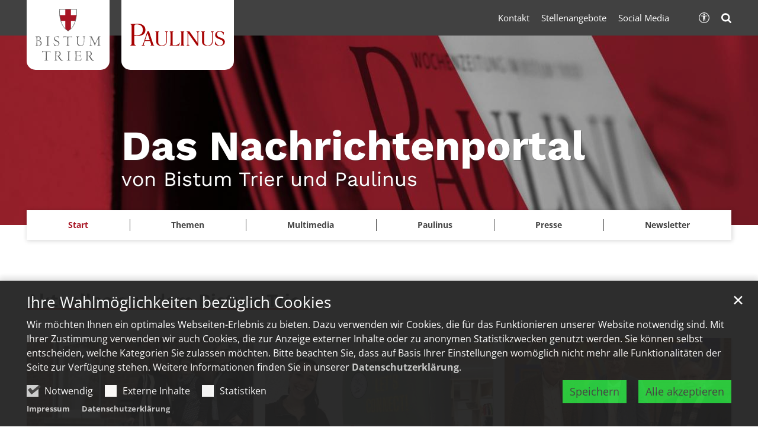

--- FILE ---
content_type: text/html;charset=utf-8
request_url: https://www.bistum-trier.de/news/start/
body_size: 17014
content:
<!DOCTYPE html>
<html lang="de" class="noscript v-portal ">
<head>

<noscript><style>html.noscript .hide-noscript { display: none !important; }</style></noscript>
<script>document.documentElement.classList.remove("noscript");document.documentElement.classList.add("hasscript");</script>
<script>mercury = function(){var n=function(){var n=[];return{ready: function(t){n.push(t)},getInitFunctions: function(){return n}}}(),t=function(t){if("function"!=typeof t) return n;n.ready(t)};return t.getInitFunctions=function(){return n.getInitFunctions()},t.ready=function(n){this(n)},t}();var __isOnline=true,__scriptPath="https://cdn.bistum-trier.de/export/system/modules/alkacon.mercury.theme/js/mercury.js"</script>
<script async src="https://cdn.bistum-trier.de/export/system/modules/alkacon.mercury.theme/js/mercury.js_481253932.js"></script>
<link rel="canonical" href="https://www.bistum-trier.de/news/start/index.html">

<title>Paulinus-Bistumsnews</title>

<meta charset="UTF-8">
<meta http-equiv="X-UA-Compatible" content="IE=edge">

<meta name="viewport" content="width=device-width, initial-scale=1.0, viewport-fit=cover">
<meta name="robots" content="index, follow">
<meta name="revisit-after" content="7 days"><script async src="https://cdn.bistum-trier.de/export/system/modules/alkacon.mercury.extension.accessibility/resources/eye-able/public/js/eyeAble.js"></script><script>var eyeAble_pluginConfig = {"blacklistFontsize":".slide-wrapper, .copyright, .image-copyright, header *, footer *","userLang":"de","fontsizeThreshold":5,"customText":{"tipMainTxt":"Die Darstellung dieser Webseite individuell anpassen! Klicken zum Öffnen.","tipMain":"Barrierefreie Nutzung"},"topPosition":"200px","customMobileFeatures":{"OneClick":true,"SettingsTopIcon":false,"Bluefilter":false,"Reader":true,"Magnifier":false,"Contrast":true,"InfoTopIcon":true,"FontSizeLimit":15,"ColorCorrection":false,"Sitemap":false,"MoreFunctions":false,"FontSize":true,"TabNav":false,"HideImages":false,"id":"CustomMobile","Nightmode":true},"maxMagnification":20,"forceInlineColor":true,"blacklistScreenReader":".type-slider","license":["a935eb0e8a980dcdepknniamf"],"customDesktopFeatures":{"OneClick":true,"SettingsTopIcon":false,"Bluefilter":false,"Reader":true,"Magnifier":false,"Contrast":true,"InfoTopIcon":true,"FontSizeLimit":20,"ColorCorrection":false,"Sitemap":false,"MoreFunctions":true,"FontSize":true,"TabNav":false,"HideImages":false,"id":"CustomDesktop","Nightmode":true},"maxMobileMagnification":3,"pluginPath":"https://cdn.bistum-trier.de/export/system/modules/alkacon.mercury.extension.accessibility/resources/eye-able","blacklistContrast":".nav-toggle > span, .header-image > img, #nav-toggle-group *, #topcontrol","sRTextlist":".sr-text, .sr-only","disableZoom":true,"customFeatures":true,"mainIconAlt":2,"mobileBottomPosition":"10%","sRStartElement":"main"};function openEA() {var els = document.querySelectorAll('.eyeAble_customToolOpenerClass');Array.prototype.forEach.call(els, function(el, i){el.addEventListener('keydown', function(event) {if (event.keyCode === 13) {event.preventDefault();EyeAbleAPI.toggleToolbar();}});el.addEventListener('click', function(event) {event.preventDefault();});});}if (document.readyState != 'loading'){openEA();} else {document.addEventListener('DOMContentLoaded', openEA);}</script>
<link rel="stylesheet" href="https://cdn.bistum-trier.de/export/system/modules/alkacon.mercury.theme/css/awesome-selection.min.css_550903174.css">
<link rel="stylesheet" href="/export/sites/portal/news/.themes/mercury.min.css_1350233168.css">
<link rel="preload" as="font" type="font/woff2" href="https://cdn.bistum-trier.de/export/system/modules/alkacon.mercury.theme/fonts/awesome-selection.woff2?v=my-1" crossorigin>
<link rel="stylesheet" href="/export/sites/portal/news/custom.css_115776874.css">
<!-- Unable to load '/news/custom.js' (resource does not exist) -->
<link rel="icon" href="/favicon.ico" sizes="any">
<link rel="icon" href="/export/sites/portal/favicon.svg" type="image/svg+xml">
<link rel="apple-touch-icon" href="/export/sites/portal/apple-touch-icon.png">
</head>
<body>

<a class="btn visually-hidden-focusable-fixed" id="skip-to-content" href="#main-content">Zum Inhalt springen</a><div  id="mercury-page" >
<header class="area-header tr-header-structure  tr-has-bar tr-multiple-logos trh-start trlo-site-first trh-ls-lg trsl-c-lg trfix-size-lg trfix-site trbl-site-md trbl-2nd-sm has-margin " style="--style-site-logo-width: 140px; --style-2nd-logo-width: 190px;">
<div id="nav-toggle-group"><span id="nav-toggle-label"><button class="nav-toggle-btn" aria-expanded="false" aria-controls="nav-toggle-group"><span class="nav-toggle"><span class="nav-burger">Navigation anzeigen / ausblenden</span></span></button></span></div><div class="header-group sticky always"><div class="head notfixed"><div class="head-overlay"></div>
<div class="tr-header-inner-structure"><div class="header-top"><div class="container-lg logo-container"><div class="h-logo-group"><a href="/" class="h-logo h-logo-site"><img src="/system/modules/alkacon.mercury.bistuemer.trier/img/trier_wappen.svg" class="h-lp-wappen" width="30" height="38" alt="Wappen" role="img"><img src="/system/modules/alkacon.mercury.bistuemer.trier/img/w_bistum.svg" class="h-lp-bistum" width="110" height="17" alt="Bistum" role="img"><img src="/system/modules/alkacon.mercury.bistuemer.trier/img/w_trier.svg" class="h-lp-trier" width="88" height="17" alt="Trier" role="img"></a><a href="https://www.paulinus.de/" class="h-logo h-logo-portal" style="--style-portal-fw: 145px; --style-portal-fh: 35px;"><img src="/shared/01_logos/paulinus.svg" class="h-logo-portal-image" width="160" height="39" role="img" alt="Paulinus"></a></div></div></div><div class="h-slider fullwidth" ><div class="element type-slider pivot pivot-full just-one-slide hero-slider dots-inside header-slider text-always-on-slide" id="sl_c2e0a0f6">
<div class="slider-box tr-timed">
<div class="slide-definitions">

<div class="slide-wrapper slide-active "><div class="slide-container"><div class="visual">
<a href="/news/" rel="noopener" class="slides"><div class="slide-xs visible-xs">
<div class="image-src-box presized" style="padding-bottom: 100.0%;" >
<img src="/export/sites/portal/news/.galleries/bilder/230119_Header_Newsportal_6.1_V1-1.jpg_374205820.jpg" loading="lazy" sizes="100vw" srcset="/export/sites/portal/news/.galleries/bilder/230119_Header_Newsportal_6.1_V1-1.jpg_1259309406.jpg 375w, /export/sites/portal/news/.galleries/bilder/230119_Header_Newsportal_6.1_V1-1.jpg_374205820.jpg 683w" width="683" height="683" class=" or-sq"
         alt="Man sieht ein Banner mit einem roten Hintergrund und mit Zeitungen. Darüber steht &#039;Weitere Nachrichten gibt es im gemeinsamen Newsportal von Paulinus und Bistum Trier." title="Man sieht ein Banner mit einem roten Hintergrund und mit Zeitungen. Darüber steht &#039;Weitere Nachrichten gibt es im gemeinsamen Newsportal von Paulinus und Bistum Trier. (c) Bianca Taufall">
</div></div>
<div class="slide-sm visible-sm rs_skip">
<div class="image-src-box presized" style="padding-bottom: 57.14286%;" >
<img src="/export/sites/portal/news/.galleries/bilder/230119_Header_Newsportal_6.1_V1-1.jpg_90928591.jpg" loading="lazy" sizes="(min-width: 540px) 540px, 100vw" srcset="/export/sites/portal/news/.galleries/bilder/230119_Header_Newsportal_6.1_V1-1.jpg_960577369.jpg 540w, /export/sites/portal/news/.galleries/bilder/230119_Header_Newsportal_6.1_V1-1.jpg_1605669013.jpg 704w, /export/sites/portal/news/.galleries/bilder/230119_Header_Newsportal_6.1_V1-1.jpg_1682363525.jpg 868w, /export/sites/portal/news/.galleries/bilder/230119_Header_Newsportal_6.1_V1-1.jpg_1753186322.jpg 1032w, /export/sites/portal/news/.galleries/bilder/230119_Header_Newsportal_6.1_V1-1.jpg_1195065737.jpg 1080w, /export/sites/portal/news/.galleries/bilder/230119_Header_Newsportal_6.1_V1-1.jpg_90928591.jpg 1195w" width="1195" height="683" class=" or-ls"
         alt="Man sieht ein Banner mit einem roten Hintergrund und mit Zeitungen. Darüber steht &#039;Weitere Nachrichten gibt es im gemeinsamen Newsportal von Paulinus und Bistum Trier." title="Man sieht ein Banner mit einem roten Hintergrund und mit Zeitungen. Darüber steht &#039;Weitere Nachrichten gibt es im gemeinsamen Newsportal von Paulinus und Bistum Trier. (c) Bianca Taufall">
</div></div>
<div class="slide-md visible-md rs_skip">
<div class="image-src-box presized" style="padding-bottom: 40.0%;" >
<img src="/export/sites/portal/news/.galleries/bilder/230119_Header_Newsportal_6.1_V1-1.jpg_1871941149.jpg" loading="lazy" sizes="(min-width: 744px) 744px, 100vw" srcset="/export/sites/portal/news/.galleries/bilder/230119_Header_Newsportal_6.1_V1-1.jpg_2000966306.jpg 744w, /export/sites/portal/news/.galleries/bilder/230119_Header_Newsportal_6.1_V1-1.jpg_1822730338.jpg 985w, /export/sites/portal/news/.galleries/bilder/230119_Header_Newsportal_6.1_V1-1.jpg_529479788.jpg 1226w, /export/sites/portal/news/.galleries/bilder/230119_Header_Newsportal_6.1_V1-1.jpg_306488060.jpg 1467w, /export/sites/portal/news/.galleries/bilder/230119_Header_Newsportal_6.1_V1-1.jpg_485672808.jpg 1488w, /export/sites/portal/news/.galleries/bilder/230119_Header_Newsportal_6.1_V1-1.jpg_1871941149.jpg 1708w" width="1708" height="683" class=" or-ls"
         alt="Man sieht ein Banner mit einem roten Hintergrund und mit Zeitungen. Darüber steht &#039;Weitere Nachrichten gibt es im gemeinsamen Newsportal von Paulinus und Bistum Trier." title="Man sieht ein Banner mit einem roten Hintergrund und mit Zeitungen. Darüber steht &#039;Weitere Nachrichten gibt es im gemeinsamen Newsportal von Paulinus und Bistum Trier. (c) Bianca Taufall">
</div></div>
<div class="slide-lg visible-lg rs_skip">
<div class="image-src-box presized" style="padding-bottom: 30.76923%;" >
<img src="/export/sites/portal/news/.galleries/bilder/230119_Header_Newsportal_6.1_V1-1.jpg_81178035.jpg" loading="lazy" sizes="(min-width: 992px) 992px, 100vw" srcset="/export/sites/portal/news/.galleries/bilder/230119_Header_Newsportal_6.1_V1-1.jpg_791145188.jpg 992w, /export/sites/portal/news/.galleries/bilder/230119_Header_Newsportal_6.1_V1-1.jpg_1126196409.jpg 1299w, /export/sites/portal/news/.galleries/bilder/230119_Header_Newsportal_6.1_V1-1.jpg_1638451554.jpg 1606w, /export/sites/portal/news/.galleries/bilder/230119_Header_Newsportal_6.1_V1-1.jpg_1819354020.jpg 1913w, /export/sites/portal/news/.galleries/bilder/230119_Header_Newsportal_6.1_V1-1.jpg_144806979.jpg 1984w, /export/sites/portal/news/.galleries/bilder/230119_Header_Newsportal_6.1_V1-1.jpg_81178035.jpg 2220w" width="2220" height="683" class=" or-ls"
         alt="Man sieht ein Banner mit einem roten Hintergrund und mit Zeitungen. Darüber steht &#039;Weitere Nachrichten gibt es im gemeinsamen Newsportal von Paulinus und Bistum Trier." title="Man sieht ein Banner mit einem roten Hintergrund und mit Zeitungen. Darüber steht &#039;Weitere Nachrichten gibt es im gemeinsamen Newsportal von Paulinus und Bistum Trier. (c) Bianca Taufall">
</div></div>
<div class="slide-xl visible-xl rs_skip">
<div class="image-src-box presized" style="padding-bottom: 25.0%;" >
<img src="/export/sites/portal/news/.galleries/bilder/230119_Header_Newsportal_6.1_V1-1.jpg_439331161.jpg" loading="lazy" sizes="(min-width: 1340px) 1400px, (min-width: 1220px) 1280px, 100vw" srcset="/export/sites/portal/news/.galleries/bilder/230119_Header_Newsportal_6.1_V1-1.jpg_1607683950.jpg 1280w, /export/sites/portal/news/.galleries/bilder/230119_Header_Newsportal_6.1_V1-1.jpg_1655676171.jpg 1400w, /export/sites/portal/news/.galleries/bilder/230119_Header_Newsportal_6.1_V1-1.jpg_31263298.jpg 1733w, /export/sites/portal/news/.galleries/bilder/230119_Header_Newsportal_6.1_V1-1.jpg_1253346013.jpg 2066w, /export/sites/portal/news/.galleries/bilder/230119_Header_Newsportal_6.1_V1-1.jpg_1585392101.jpg 2399w, /export/sites/portal/news/.galleries/bilder/230119_Header_Newsportal_6.1_V1-1.jpg_1528255053.jpg 2560w, /export/sites/portal/news/.galleries/bilder/230119_Header_Newsportal_6.1_V1-1.jpg_439331161.jpg 2732w" width="2732" height="683" class=" or-ls"
         alt="Man sieht ein Banner mit einem roten Hintergrund und mit Zeitungen. Darüber steht &#039;Weitere Nachrichten gibt es im gemeinsamen Newsportal von Paulinus und Bistum Trier." title="Man sieht ein Banner mit einem roten Hintergrund und mit Zeitungen. Darüber steht &#039;Weitere Nachrichten gibt es im gemeinsamen Newsportal von Paulinus und Bistum Trier. (c) Bianca Taufall">
</div></div>
</a></div>
<a href="/news/" rel="noopener" class="captions"><div class="caption bottom left"><strong class="titlecaption">Das&nbsp;Nachrichtenportal</strong><div class="subcaption"><small>von Bistum Trier und Paulinus</small></div></div></a>
</div></div>
</div></div></div>
</div><div class="container-lg nav-container"><div class="nav-main-container" ><nav class="nav-main-group header-navbar has-sidelogo">
<div class="nav-main-mobile-logo h-logo-site"><a href="/" class="mobile-logolink">
<div class="img-responsive image-src-box presized" style="padding-bottom: 19.09091%;" >
<img src="https://cdn.bistum-trier.de/export/system/modules/alkacon.mercury.bistuemer.trier/img/trier_logo_line.svg" loading="lazy" width="660" height="126" class=" or-ls"
         alt="Logo Bistum Trier">
</div></a></div><div class="nav-main-mobile-logo h-logo-portal"><a href="https://www.paulinus.de/" class="mobile-logolink">
<div class="img-responsive image-src-box presized" style="padding-bottom: 24.10688%;" >
<img src="https://cdn.bistum-trier.de/export/shared/01_logos/paulinus.svg" loading="lazy" width="13548" height="3266" class=" or-ls"
         alt="Man sieht den Schriftzug &#039;Paulinus&#039;" title="Man sieht den Schriftzug &#039;Paulinus&#039; (c) Bistum Trier">
</div></a></div>
<ul class="nav-main-items cap-none no-search">
<li class="active final nav-first">
<a href="/news/start/">Start</a></li>
<li class="expand">
<a href="/news/aktuell/news/" id="label_26b3f2ef_1" role="button" aria-expanded="false" aria-controls="nav_26b3f2ef_1" aria-label="Themen Unterebene anzeigen / ausblenden">Themen</a>
<ul class="nav-menu no-mega" id="nav_26b3f2ef_1" aria-label="Themen">
<li><a href="/news/aktuell/news/">alle Nachrichten</a></li>
<li><a href="/news/aktuell/neuer-papst/">Neuer Papst</a></li>
<li><a href="/news/aktuell/heilig-rock-tage-2025/">Heilig-Rock-Tage 2025</a></li>
<li><a href="/news/aktuell/papst-franziskus/">Papst Franziskus</a></li>
<li><a href="/news/aktuell/ministranten-romwallfahrt-2024/">Ministranten-Romwallfahrt 2024</a></li>
<li><a href="/news/aktuell/72-stunden-aktion/">72-Stunden-Aktion 2024</a></li>
<li><a href="/news/aktuell/veranstaltungen" target="_blank">Veranstaltungen</a></li></ul>
</li>
<li class="expand">
<a href="/news/multimedia/videos/" id="label_26b3f2ef_9" role="button" aria-expanded="false" aria-controls="nav_26b3f2ef_9" aria-label="Multimedia Unterebene anzeigen / ausblenden">Multimedia</a>
<ul class="nav-menu no-mega" id="nav_26b3f2ef_9" aria-label="Multimedia">
<li><a href="/news/multimedia/videos/">Videos</a></li>
<li><a href="/news/multimedia/podcast/">Podcast</a></li>
<li class="expand">
<a href="/news/multimedia/bildergalerien/ministranten-romwallfahrt-2024" id="label_26b3f2ef_12" role="button" aria-expanded="false" aria-controls="nav_26b3f2ef_12" aria-label="Bildergalerien Unterebene anzeigen / ausblenden">Bildergalerien</a>
<ul class="nav-menu no-mega" id="nav_26b3f2ef_12" aria-label="Bildergalerien">
<li><a href="/news/multimedia/bildergalerien/ministranten-romwallfahrt-2024">Ministranten-Romwallfahrt 2024</a></li>
<li><a href="/news/multimedia/bildergalerien/72-stunden-aktion-2024">72-Stunden-Aktion 2024</a></li>
<li><a href="/news/multimedia/bildergalerien/heilig-rock-tage-2024">Heilig-Rock-Tage 2024</a></li>
<li><a href="/news/multimedia/bildergalerien/weltjugendtag-2023/">Weltjugendtag 2023</a></li></ul>
</li>
<li class="expand">
<a href="/news/multimedia/medientipps/fernseh-tipp/" id="label_26b3f2ef_17" role="button" aria-expanded="false" aria-controls="nav_26b3f2ef_17" aria-label="Medientipps Unterebene anzeigen / ausblenden">Medientipps</a>
<ul class="nav-menu no-mega" id="nav_26b3f2ef_17" aria-label="Medientipps">
<li><a href="/news/multimedia/medientipps/fernseh-tipp/">Fernseh-Tipp</a></li>
<li><a href="/news/multimedia/medientipps/radio-tipp/">Radio-Tipp</a></li>
<li><a href="/news/multimedia/medientipps/buch-tipp/">Buch-Tipp</a></li>
<li><a href="/news/multimedia/medientipps/cd-tipp/">CD-Tipp</a></li></ul>
</li></ul>
</li>
<li class="expand">
<a href="/news/paulinus/redaktion/" id="label_26b3f2ef_22" role="button" aria-expanded="false" aria-controls="nav_26b3f2ef_22" aria-label="Paulinus Unterebene anzeigen / ausblenden">Paulinus</a>
<ul class="nav-menu no-mega" id="nav_26b3f2ef_22" aria-label="Paulinus">
<li><a href="/news/paulinus/redaktion/">Redaktion</a></li></ul>
</li>
<li class="expand">
<a href="/news/presse/stabsstelle-kommunikation/" id="label_26b3f2ef_24" role="button" aria-expanded="false" aria-controls="nav_26b3f2ef_24" aria-label="Presse Unterebene anzeigen / ausblenden">Presse</a>
<ul class="nav-menu no-mega" id="nav_26b3f2ef_24" aria-label="Presse">
<li><a href="/news/presse/stabsstelle-kommunikation/">Stabsstelle Kommunikation</a></li>
<li><a href="/news/presse/rundfunkarbeit/">Rundfunkarbeit</a></li></ul>
</li>
<li class="nav-last">
<a href="/news/newsletter/">Newsletter</a></li>
<li class="nav-meta-link"><a href="/news/presse/stabsstelle-kommunikation/">Kontakt</a></li><li class="nav-meta-link"><a href="/news/aktuell/news/" target="_blank" rel="noopener">Stellenangebote</a></li><li class="nav-meta-link"><a href="/news/presse/stabsstelle-kommunikation/#social" target="_blank" rel="noopener">Social Media</a></li>
</ul><div class="nav-meta-bottom">
        <ul class="nav-meta-links"></ul><ul class="nav-meta-icons"><li><a href="/news/suche/" class="eyeAble_customToolOpenerClass" title="Barrierefrei"><span class="ls-icon ico ico-svg ico-inline ico-bi-universal-access-circle" aria-hidden="true"><svg width="16" height="16" viewBox="0 0 16 16" ><path d="M8 4.14A1.07 1.07 0 1 0 8 2a1.07 1.07 0 0 0 0 2.14M3.33 5.61l3.24.32v2.5L6.25 13a.38.38 0 0 0 .75.13l.83-4.02c.04-.18.3-.18.34 0L9 13.14a.38.38 0 0 0 .75-.13l-.32-4.58v-2.5l3.24-.32a.38.38 0 0 0-.05-.75H3.38a.38.38 0 0 0-.05.75"/><path d="M8 0a8 8 0 1 0 0 16A8 8 0 0 0 8 0M1 8a7 7 0 1 1 14 0A7 7 0 0 1 1 8"/></svg></span><span>Barrierefrei</span></a></li><li><a href="/news/suche/" title="Suche"><span class="ls-icon ico ico-svg ico-inline ico-fa-search" aria-hidden="true"><svg viewBox="0 0 26 28" ><path d="M18 13a7 7 0 0 0-14 0 7 7 0 0 0 14 0zm8 13a2 2 0 0 1-2 2 1.96 1.96 0 0 1-1.4-.6l-5.37-5.34a11 11 0 1 1 2.83-2.83l5.36 5.36c.36.36.58.88.58 1.4z"/></svg></span><span>Suche</span></a></li></ul></div>
</ul>
</nav>
</div></div><div class="header-meta"><div class="container-lg meta-container"><div class="meta-items"><div class="h-meta" >
<div class="element type-linksequence pivot ls-row no-icon cap-none header-links links-ks">
<ul ><li class="ls-li"><a href="/news/presse/stabsstelle-kommunikation/"><span class="ls-item"><span>Kontakt</span></span></a></li><li class="ls-li"><a href="/news/aktuell/news/" target="_blank" rel="noopener"><span class="ls-item"><span>Stellenangebote</span></span></a></li><li class="ls-li"><a href="/news/presse/stabsstelle-kommunikation/#social" target="_blank" rel="noopener"><span class="ls-item"><span>Social Media</span></span></a></li></ul></div>
</div><div class="h-icons" >
<div class="element type-linksequence pivot ls-row no-icon cap-upper header-links links-sa">
<ul ><li class="ls-li li-eyeAble_customToolOpenerClass"><a href="/news/suche/" class="eyeAble_customToolOpenerClass" title="Barrierefrei"><span class="ls-item"><span class="ls-icon ico ico-svg ico-inline ico-bi-universal-access-circle" aria-hidden="true"><svg width="16" height="16" viewBox="0 0 16 16" ><path d="M8 4.14A1.07 1.07 0 1 0 8 2a1.07 1.07 0 0 0 0 2.14M3.33 5.61l3.24.32v2.5L6.25 13a.38.38 0 0 0 .75.13l.83-4.02c.04-.18.3-.18.34 0L9 13.14a.38.38 0 0 0 .75-.13l-.32-4.58v-2.5l3.24-.32a.38.38 0 0 0-.05-.75H3.38a.38.38 0 0 0-.05.75"/><path d="M8 0a8 8 0 1 0 0 16A8 8 0 0 0 8 0M1 8a7 7 0 1 1 14 0A7 7 0 0 1 1 8"/></svg></span></span></a></li><li class="ls-li"><a href="/news/suche/" title="Suche"><span class="ls-item"><span class="ls-icon ico ico-svg ico-inline ico-fa-search" aria-hidden="true"><svg viewBox="0 0 26 28" ><path d="M18 13a7 7 0 0 0-14 0 7 7 0 0 0 14 0zm8 13a2 2 0 0 1-2 2 1.96 1.96 0 0 1-1.4-.6l-5.37-5.34a11 11 0 1 1 2.83-2.83l5.36 5.36c.36.36.58.88.58 1.4z"/></svg></span></span></a></li></ul></div>
</div></div></div></div></div></div></div>
</header>

<main class="area-content area-one-row">
<div class="container area-wide" >

<div class="row-12" ><div class="element type-section tr-underline piece full lay-0 only-heading">
<div class="heading"><h1 class="piece-heading" tabindex="0">Aktuelles aus dem Bistum Trier</h1>
</div></div>
<div class="type-spacer pivot space-md"></div>

<div class="element type-dynamic-list list-content default-display tr-list list-teaser-text-tile pagination-left">
<div class="list-box list-dynamic list-paginate " id="li_da727e5c" data-id="le_c0e98b00" data-list='{"appendOption":"clickonly","path":"/news/.content/list-m/list_00002.xml","sitepath":"/news/start/","subsite":"/sites/portal/news/","loadAll":false,"locale":"de","ajax":"/system/modules/alkacon.mercury.template/elements/list-ajax.jsp?eid=da727e5c-43ed-11ed-8f50-0242ac11002b&cssgrid=row-12+col-xs-12&cssgrid=container+area-wide&cssgrid=%23&siteroot=%2Fsites%2Fportal&pid=c436bb1c-8cdf-11ed-9cb3-0242ac11002b","ajaxCount":"/system/modules/alkacon.mercury.template/elements/list-facet-ajax.jsp?siteRoot=%2Fsites%2Fportal","appendSwitch":"never"}'>
<ul class="list-entries row tile-margin-10" style="min-height: 0px;" data-mh="0"><li class="list-entry teaser-tile tile-col col-md-6 col-xl-4"><div class="teaser teaser-text-tile type-article in-list animated-teaser effect-piece pib piece full lay-1 phh pih phb phl phv pvf">
<div class="visual"><a href="/news/aktuell/news/artikel/Wenn-das-Leben-andere-Wege-geht/" tabindex="-1" aria-hidden="true"><div class="image-src-box presized use-ratio effect-box">
<img src="/export/sites/portal/news/.galleries/bilder/TrauerkreisHalsenbach_Diana-Michel_PetraLiedtke_PetraKollmar_jf.jpg_1482614087.jpg" loading="lazy" sizes="auto, (min-width: 1340px) 427px, (min-width: 1220px) 387px, (min-width: 992px) 476px, (min-width: 744px) 352px, (min-width: 540px) 520px, 100vw" srcset="/export/sites/portal/news/.galleries/bilder/TrauerkreisHalsenbach_Diana-Michel_PetraLiedtke_PetraKollmar_jf.jpg_874245422.jpg 352w, /export/sites/portal/news/.galleries/bilder/TrauerkreisHalsenbach_Diana-Michel_PetraLiedtke_PetraKollmar_jf.jpg_884748527.jpg 355w, /export/sites/portal/news/.galleries/bilder/TrauerkreisHalsenbach_Diana-Michel_PetraLiedtke_PetraKollmar_jf.jpg_554549865.jpg 387w, /export/sites/portal/news/.galleries/bilder/TrauerkreisHalsenbach_Diana-Michel_PetraLiedtke_PetraKollmar_jf.jpg_1616564746.jpg 427w, /export/sites/portal/news/.galleries/bilder/TrauerkreisHalsenbach_Diana-Michel_PetraLiedtke_PetraKollmar_jf.jpg_31936390.jpg 476w, /export/sites/portal/news/.galleries/bilder/TrauerkreisHalsenbach_Diana-Michel_PetraLiedtke_PetraKollmar_jf.jpg_833787856.jpg 520w, /export/sites/portal/news/.galleries/bilder/TrauerkreisHalsenbach_Diana-Michel_PetraLiedtke_PetraKollmar_jf.jpg_1660533820.jpg 704w, /export/sites/portal/news/.galleries/bilder/TrauerkreisHalsenbach_Diana-Michel_PetraLiedtke_PetraKollmar_jf.jpg_1188583826.jpg 710w, /export/sites/portal/news/.galleries/bilder/TrauerkreisHalsenbach_Diana-Michel_PetraLiedtke_PetraKollmar_jf.jpg_593886643.jpg 774w, /export/sites/portal/news/.galleries/bilder/TrauerkreisHalsenbach_Diana-Michel_PetraLiedtke_PetraKollmar_jf.jpg_585134228.jpg 854w, /export/sites/portal/news/.galleries/bilder/TrauerkreisHalsenbach_Diana-Michel_PetraLiedtke_PetraKollmar_jf.jpg_150467626.jpg 952w, /export/sites/portal/news/.galleries/bilder/TrauerkreisHalsenbach_Diana-Michel_PetraLiedtke_PetraKollmar_jf.jpg_383368442.jpg 1040w, /export/sites/portal/news/.galleries/bilder/TrauerkreisHalsenbach_Diana-Michel_PetraLiedtke_PetraKollmar_jf.jpg_1671488297.jpg 1080w, /export/sites/portal/news/.galleries/bilder/TrauerkreisHalsenbach_Diana-Michel_PetraLiedtke_PetraKollmar_jf.jpg_986882749.jpg 1440w, /export/sites/portal/news/.galleries/bilder/TrauerkreisHalsenbach_Diana-Michel_PetraLiedtke_PetraKollmar_jf.jpg_1482614087.jpg 2160w" width="2619" height="1473" class=" animated or-ls"
         alt="Diana Michel, Petra Liedtke und Petra Kollmar sind die Initiatorinnen des Arbeitskreises &#039;Unerfüllter Kinderwunsch&#039;" style="aspect-ratio: 2619 / 1473;"><div class="copyright image-copyright" aria-hidden="true">&copy; Julia Fröder</div></div>
</a></div><div class="body"><div class="heading"><a href="/news/aktuell/news/artikel/Wenn-das-Leben-andere-Wege-geht/"><h2 class="intro-headline"><span class="headline">Wenn das Leben andere Wege geht </span></h2>
</a></div><div class="text"><a href="/news/aktuell/news/artikel/Wenn-das-Leben-andere-Wege-geht/" class="uncolored" tabindex="-1"><div class="teaser-date">29. Januar 2026</div><div class="teaser-text">Eine neue Gruppe &#034;Unerfüllter Kinderwunsch&#034; bietet Betroffenen Austausch, Entlastung und fachliche Begleitung.</div></a></div>
</div>
<div class="link"><a href="/news/aktuell/news/artikel/Wenn-das-Leben-andere-Wege-geht/" class="btn piece-btn teaser-btn" title="Wenn das Leben andere Wege geht ">Mehr</a></div></div>
</li>
<li class="list-entry teaser-tile tile-col col-md-6 col-xl-4"><div class="teaser teaser-text-tile type-article in-list animated-teaser effect-piece pib piece full lay-1 phh pih phb phl phv pvf">
<div class="visual"><a href="/news/aktuell/news/artikel/Junge-Leute-kennenlernen-00001/" tabindex="-1" aria-hidden="true"><div class="image-src-box presized use-ratio effect-box">
<img src="/export/sites/portal/news/.galleries/bilder/LetsConnect_AliciaKranz_jf.jpg_23121055.jpg" loading="lazy" sizes="auto, (min-width: 1340px) 427px, (min-width: 1220px) 387px, (min-width: 992px) 476px, (min-width: 744px) 352px, (min-width: 540px) 520px, 100vw" srcset="/export/sites/portal/news/.galleries/bilder/LetsConnect_AliciaKranz_jf.jpg_1615973231.jpg 352w, /export/sites/portal/news/.galleries/bilder/LetsConnect_AliciaKranz_jf.jpg_1841275340.jpg 355w, /export/sites/portal/news/.galleries/bilder/LetsConnect_AliciaKranz_jf.jpg_1511076678.jpg 387w, /export/sites/portal/news/.galleries/bilder/LetsConnect_AliciaKranz_jf.jpg_1460301989.jpg 427w, /export/sites/portal/news/.galleries/bilder/LetsConnect_AliciaKranz_jf.jpg_723593403.jpg 476w, /export/sites/portal/news/.galleries/bilder/LetsConnect_AliciaKranz_jf.jpg_1045847634.jpg 520w, /export/sites/portal/news/.galleries/bilder/LetsConnect_AliciaKranz_jf.jpg_144214823.jpg 704w, /export/sites/portal/news/.galleries/bilder/LetsConnect_AliciaKranz_jf.jpg_1344846583.jpg 710w, /export/sites/portal/news/.galleries/bilder/LetsConnect_AliciaKranz_jf.jpg_750149400.jpg 774w, /export/sites/portal/news/.galleries/bilder/LetsConnect_AliciaKranz_jf.jpg_428871471.jpg 854w, /export/sites/portal/news/.galleries/bilder/LetsConnect_AliciaKranz_jf.jpg_5795131.jpg 952w, /export/sites/portal/news/.galleries/bilder/LetsConnect_AliciaKranz_jf.jpg_1129015241.jpg 1040w, /export/sites/portal/news/.galleries/bilder/LetsConnect_AliciaKranz_jf.jpg_871877969.jpg 1376w, /export/sites/portal/news/.galleries/bilder/LetsConnect_AliciaKranz_jf.jpg_23121055.jpg 1835w" width="1835" height="1032" class=" animated or-ls"
         alt="Alicia Kranz organisiert gemeinsam mit Anika Zentner das Projekt Let&#039;s connect in Koblenz." style="aspect-ratio: 1835 / 1032;"><div class="copyright image-copyright" aria-hidden="true">&copy; Julia Fröder</div></div>
</a></div><div class="body"><div class="heading"><a href="/news/aktuell/news/artikel/Junge-Leute-kennenlernen-00001/"><h2 class="intro-headline"><span class="headline">Junge Leute kennenlernen</span></h2>
</a></div><div class="text"><a href="/news/aktuell/news/artikel/Junge-Leute-kennenlernen-00001/" class="uncolored" tabindex="-1"><div class="teaser-date">29. Januar 2026</div><div class="teaser-text">Den eigenen Freundeskreis erweitern oder Leute am neuen Wohnort kennenlernen? Kein Problem mit &#034;Let&#039;s connect&#034; in Koblenz.</div></a></div>
</div>
<div class="link"><a href="/news/aktuell/news/artikel/Junge-Leute-kennenlernen-00001/" class="btn piece-btn teaser-btn" title="Junge Leute kennenlernen">Mehr</a></div></div>
</li>
<li class="list-entry teaser-tile tile-col col-md-6 col-xl-4"><div class="teaser teaser-text-tile type-article in-list animated-teaser effect-piece pib piece full lay-1 phh pih phb phl phv pvf">
<div class="visual"><a href="/news/aktuell/news/artikel/Als-Kirchen-mehr-Mystik-wagen-00001/" tabindex="-1" aria-hidden="true"><div class="image-src-box presized use-ratio effect-box">
<img src="/export/sites/portal/news/.galleries/bilder/Autobahnkirche-St.-Paul_Endres.JPG_1043107867.jpg" loading="lazy" sizes="auto, (min-width: 1340px) 427px, (min-width: 1220px) 387px, (min-width: 992px) 476px, (min-width: 744px) 352px, (min-width: 540px) 520px, 100vw" srcset="/export/sites/portal/news/.galleries/bilder/Autobahnkirche-St.-Paul_Endres.JPG_577590821.jpg 352w, /export/sites/portal/news/.galleries/bilder/Autobahnkirche-St.-Paul_Endres.JPG_1415309546.jpg 355w, /export/sites/portal/news/.galleries/bilder/Autobahnkirche-St.-Paul_Endres.JPG_1745508208.jpg 387w, /export/sites/portal/news/.galleries/bilder/Autobahnkirche-St.-Paul_Endres.JPG_1796282897.jpg 427w, /export/sites/portal/news/.galleries/bilder/Autobahnkirche-St.-Paul_Endres.JPG_314789007.jpg 476w, /export/sites/portal/news/.galleries/bilder/Autobahnkirche-St.-Paul_Endres.JPG_203978729.jpg 520w, /export/sites/portal/news/.galleries/bilder/Autobahnkirche-St.-Paul_Endres.JPG_1182597233.jpg 704w, /export/sites/portal/news/.galleries/bilder/Autobahnkirche-St.-Paul_Endres.JPG_306464173.jpg 710w, /export/sites/portal/news/.galleries/bilder/Autobahnkirche-St.-Paul_Endres.JPG_288233010.jpg 774w, /export/sites/portal/news/.galleries/bilder/Autobahnkirche-St.-Paul_Endres.JPG_1467253881.jpg 854w, /export/sites/portal/news/.galleries/bilder/Autobahnkirche-St.-Paul_Endres.JPG_836073774.jpg 952w, /export/sites/portal/news/.galleries/bilder/Autobahnkirche-St.-Paul_Endres.JPG_996068397.jpg 1040w, /export/sites/portal/news/.galleries/bilder/Autobahnkirche-St.-Paul_Endres.JPG_1630965058.jpg 1500w, /export/sites/portal/news/.galleries/bilder/Autobahnkirche-St.-Paul_Endres.JPG_1043107867.jpg 2000w" width="2000" height="1125" class=" animated or-ls"
         alt="Drei Männer blicken lächelnd in die Kamera" style="aspect-ratio: 2000 / 1125;"><div class="copyright image-copyright" aria-hidden="true">&copy; Stefan Endres</div></div>
</a></div><div class="body"><div class="heading"><a href="/news/aktuell/news/artikel/Als-Kirchen-mehr-Mystik-wagen-00001/"><h2 class="intro-headline"><span class="headline">Als Kirchen mehr Mystik wagen</span></h2>
</a></div><div class="text"><a href="/news/aktuell/news/artikel/Als-Kirchen-mehr-Mystik-wagen-00001/" class="uncolored" tabindex="-1"><div class="teaser-date">29. Januar 2026</div><div class="teaser-text">Das Bedürfnis der Menschen nach Spiritualität sei groß, befindet der Sprachwissenschaftler Wolf-Andreas Liebert. ...</div></a></div>
</div>
<div class="link"><a href="/news/aktuell/news/artikel/Als-Kirchen-mehr-Mystik-wagen-00001/" class="btn piece-btn teaser-btn" title="Als Kirchen mehr Mystik wagen">Mehr</a></div></div>
</li>
<li class="list-entry teaser-tile tile-col col-md-6 col-xl-4"><div class="teaser teaser-text-tile type-article in-list animated-teaser effect-piece pib piece full lay-1 phh pih phb phl phv pvf">
<div class="visual"><a href="/news/aktuell/news/artikel/Bischof-eroeffnet-feierlichen-Tag/" tabindex="-1" aria-hidden="true"><div class="image-src-box presized use-ratio effect-box">
<img src="/export/sites/portal/news/.galleries/bilder/Pontifikalamt_JosephGoerresKoblenz_Heinz-Peter-Mertens.jpeg_447823095.jpeg" loading="lazy" sizes="auto, (min-width: 1340px) 427px, (min-width: 1220px) 387px, (min-width: 992px) 476px, (min-width: 744px) 352px, (min-width: 540px) 520px, 100vw" srcset="/export/sites/portal/news/.galleries/bilder/Pontifikalamt_JosephGoerresKoblenz_Heinz-Peter-Mertens.jpeg_62348827.jpeg 352w, /export/sites/portal/news/.galleries/bilder/Pontifikalamt_JosephGoerresKoblenz_Heinz-Peter-Mertens.jpeg_900067552.jpeg 355w, /export/sites/portal/news/.galleries/bilder/Pontifikalamt_JosephGoerresKoblenz_Heinz-Peter-Mertens.jpeg_1230266214.jpeg 387w, /export/sites/portal/news/.galleries/bilder/Pontifikalamt_JosephGoerresKoblenz_Heinz-Peter-Mertens.jpeg_1281040903.jpeg 427w, /export/sites/portal/news/.galleries/bilder/Pontifikalamt_JosephGoerresKoblenz_Heinz-Peter-Mertens.jpeg_830031001.jpeg 476w, /export/sites/portal/news/.galleries/bilder/Pontifikalamt_JosephGoerresKoblenz_Heinz-Peter-Mertens.jpeg_311263265.jpeg 520w, /export/sites/portal/news/.galleries/bilder/Pontifikalamt_JosephGoerresKoblenz_Heinz-Peter-Mertens.jpeg_1697839227.jpeg 704w, /export/sites/portal/news/.galleries/bilder/Pontifikalamt_JosephGoerresKoblenz_Heinz-Peter-Mertens.jpeg_208777821.jpeg 710w, /export/sites/portal/news/.galleries/bilder/Pontifikalamt_JosephGoerresKoblenz_Heinz-Peter-Mertens.jpeg_803475004.jpeg 774w, /export/sites/portal/news/.galleries/bilder/Pontifikalamt_JosephGoerresKoblenz_Heinz-Peter-Mertens.jpeg_1982495875.jpeg 854w, /export/sites/portal/news/.galleries/bilder/Pontifikalamt_JosephGoerresKoblenz_Heinz-Peter-Mertens.jpeg_1351315768.jpeg 952w, /export/sites/portal/news/.galleries/bilder/Pontifikalamt_JosephGoerresKoblenz_Heinz-Peter-Mertens.jpeg_646980911.jpeg 1040w, /export/sites/portal/news/.galleries/bilder/Pontifikalamt_JosephGoerresKoblenz_Heinz-Peter-Mertens.jpeg_1499463705.jpeg 1080w, /export/sites/portal/news/.galleries/bilder/Pontifikalamt_JosephGoerresKoblenz_Heinz-Peter-Mertens.jpeg_2017232102.jpeg 1440w, /export/sites/portal/news/.galleries/bilder/Pontifikalamt_JosephGoerresKoblenz_Heinz-Peter-Mertens.jpeg_447823095.jpeg 2159w" width="2800" height="1575" class=" animated or-ls"
         alt="Ein Pontifikalamt mit Bischof Ackermann eröffneten die Feierlichkeiten zum Geburtstag von Joseph Görres." style="aspect-ratio: 2800 / 1575;"><div class="copyright image-copyright" aria-hidden="true">&copy; Heinz-Peter Mertens</div></div>
</a></div><div class="body"><div class="heading"><a href="/news/aktuell/news/artikel/Bischof-eroeffnet-feierlichen-Tag/"><h2 class="intro-headline"><span class="headline">Bischof eröffnet feierlichen Tag </span></h2>
</a></div><div class="text"><a href="/news/aktuell/news/artikel/Bischof-eroeffnet-feierlichen-Tag/" class="uncolored" tabindex="-1"><div class="teaser-date">28. Januar 2026</div><div class="teaser-text">In diesem Jahr würde Joseph Görres 250 Jahre alt. In Koblenz stand ein Tag ganz im Zeichen des Gelehrten.</div></a></div>
</div>
<div class="link"><a href="/news/aktuell/news/artikel/Bischof-eroeffnet-feierlichen-Tag/" class="btn piece-btn teaser-btn" title="Bischof eröffnet feierlichen Tag">Mehr</a></div></div>
</li>
<li class="list-entry teaser-tile tile-col col-md-6 col-xl-4"><div class="teaser teaser-text-tile type-article in-list animated-teaser effect-piece pib piece full lay-1 phh pih phb phl phv pvf">
<div class="visual"><a href="/news/aktuell/news/artikel/Neuer-Vorstand-fuer-Stiftung-Menschen-in-Not/" tabindex="-1" aria-hidden="true"><div class="image-src-box presized use-ratio effect-box">
<img src="/export/sites/portal/news/.galleries/bilder/2026-01-27_Neuer-Vorstand-und-Kuratorium-in-der-Stiftung-Menschen-in-Not.jpg_1706484879.jpg" loading="lazy" sizes="auto, (min-width: 1340px) 427px, (min-width: 1220px) 387px, (min-width: 992px) 476px, (min-width: 744px) 352px, (min-width: 540px) 520px, 100vw" srcset="/export/sites/portal/news/.galleries/bilder/2026-01-27_Neuer-Vorstand-und-Kuratorium-in-der-Stiftung-Menschen-in-Not.jpg_62348827.jpg 352w, /export/sites/portal/news/.galleries/bilder/2026-01-27_Neuer-Vorstand-und-Kuratorium-in-der-Stiftung-Menschen-in-Not.jpg_900067552.jpg 355w, /export/sites/portal/news/.galleries/bilder/2026-01-27_Neuer-Vorstand-und-Kuratorium-in-der-Stiftung-Menschen-in-Not.jpg_1230266214.jpg 387w, /export/sites/portal/news/.galleries/bilder/2026-01-27_Neuer-Vorstand-und-Kuratorium-in-der-Stiftung-Menschen-in-Not.jpg_1281040903.jpg 427w, /export/sites/portal/news/.galleries/bilder/2026-01-27_Neuer-Vorstand-und-Kuratorium-in-der-Stiftung-Menschen-in-Not.jpg_830031001.jpg 476w, /export/sites/portal/news/.galleries/bilder/2026-01-27_Neuer-Vorstand-und-Kuratorium-in-der-Stiftung-Menschen-in-Not.jpg_311263265.jpg 520w, /export/sites/portal/news/.galleries/bilder/2026-01-27_Neuer-Vorstand-und-Kuratorium-in-der-Stiftung-Menschen-in-Not.jpg_1697839227.jpg 704w, /export/sites/portal/news/.galleries/bilder/2026-01-27_Neuer-Vorstand-und-Kuratorium-in-der-Stiftung-Menschen-in-Not.jpg_208777821.jpg 710w, /export/sites/portal/news/.galleries/bilder/2026-01-27_Neuer-Vorstand-und-Kuratorium-in-der-Stiftung-Menschen-in-Not.jpg_803475004.jpg 774w, /export/sites/portal/news/.galleries/bilder/2026-01-27_Neuer-Vorstand-und-Kuratorium-in-der-Stiftung-Menschen-in-Not.jpg_1982495875.jpg 854w, /export/sites/portal/news/.galleries/bilder/2026-01-27_Neuer-Vorstand-und-Kuratorium-in-der-Stiftung-Menschen-in-Not.jpg_1351315768.jpg 952w, /export/sites/portal/news/.galleries/bilder/2026-01-27_Neuer-Vorstand-und-Kuratorium-in-der-Stiftung-Menschen-in-Not.jpg_646980911.jpg 1040w, /export/sites/portal/news/.galleries/bilder/2026-01-27_Neuer-Vorstand-und-Kuratorium-in-der-Stiftung-Menschen-in-Not.jpg_282263937.jpg 1536w, /export/sites/portal/news/.galleries/bilder/2026-01-27_Neuer-Vorstand-und-Kuratorium-in-der-Stiftung-Menschen-in-Not.jpg_1706484879.jpg 2048w" width="2800" height="1575" class=" animated or-ls"
         alt="Gemeinsam für Menschen in Not – Das neu gewählte Kuratorium mit dem neuen Vorstand der Caritas-Stiftung im Bistum Trier gemeinsam mit dem herzlich verabschiedeten Kuratoriumsmitglied Magdalena Theobald (Mitte, vorderste Reihe). Auf dem Foto fehlt: Dr. Anne Vischer-Wagner." style="aspect-ratio: 2800 / 1575;"><div class="copyright image-copyright" aria-hidden="true">&copy; Katharina Faoro/DiCV Trier</div></div>
</a></div><div class="body"><div class="heading"><a href="/news/aktuell/news/artikel/Neuer-Vorstand-fuer-Stiftung-Menschen-in-Not/"><h2 class="intro-headline"><span class="headline">Neuer Vorstand für Stiftung Menschen in Not  </span></h2>
</a></div><div class="text"><a href="/news/aktuell/news/artikel/Neuer-Vorstand-fuer-Stiftung-Menschen-in-Not/" class="uncolored" tabindex="-1"><div class="teaser-date">28. Januar 2026</div><div class="teaser-text">Die Caritas-Stiftung im Bistum Trier stellt sich für die kommenden vier Jahre neu auf. An der Spitze stehen künftig Christoph Wutz und Mechthild Schabo.</div></a></div>
</div>
<div class="link"><a href="/news/aktuell/news/artikel/Neuer-Vorstand-fuer-Stiftung-Menschen-in-Not/" class="btn piece-btn teaser-btn" title="Neuer Vorstand für Stiftung Menschen in Not  ">Mehr</a></div></div>
</li>
<li class="list-entry teaser-tile tile-col col-md-6 col-xl-4"><div class="teaser teaser-text-tile type-article in-list animated-teaser effect-piece pib piece full lay-1 phh pih phb phl phv pvf">
<div class="visual"><a href="/news/aktuell/news/artikel/Das-Blaue-vom-Himmel-im-Realitaetscheck/" tabindex="-1" aria-hidden="true"><div class="image-src-box presized use-ratio effect-box">
<img src="/export/sites/portal/news/.galleries/bilder/Demokratie_by_Johannes_Simon_pfarrbriefservice.jpg_1706484879.jpg" loading="lazy" sizes="auto, (min-width: 1340px) 427px, (min-width: 1220px) 387px, (min-width: 992px) 476px, (min-width: 744px) 352px, (min-width: 540px) 520px, 100vw" srcset="/export/sites/portal/news/.galleries/bilder/Demokratie_by_Johannes_Simon_pfarrbriefservice.jpg_62348827.jpg 352w, /export/sites/portal/news/.galleries/bilder/Demokratie_by_Johannes_Simon_pfarrbriefservice.jpg_900067552.jpg 355w, /export/sites/portal/news/.galleries/bilder/Demokratie_by_Johannes_Simon_pfarrbriefservice.jpg_1230266214.jpg 387w, /export/sites/portal/news/.galleries/bilder/Demokratie_by_Johannes_Simon_pfarrbriefservice.jpg_1281040903.jpg 427w, /export/sites/portal/news/.galleries/bilder/Demokratie_by_Johannes_Simon_pfarrbriefservice.jpg_830031001.jpg 476w, /export/sites/portal/news/.galleries/bilder/Demokratie_by_Johannes_Simon_pfarrbriefservice.jpg_311263265.jpg 520w, /export/sites/portal/news/.galleries/bilder/Demokratie_by_Johannes_Simon_pfarrbriefservice.jpg_1697839227.jpg 704w, /export/sites/portal/news/.galleries/bilder/Demokratie_by_Johannes_Simon_pfarrbriefservice.jpg_208777821.jpg 710w, /export/sites/portal/news/.galleries/bilder/Demokratie_by_Johannes_Simon_pfarrbriefservice.jpg_803475004.jpg 774w, /export/sites/portal/news/.galleries/bilder/Demokratie_by_Johannes_Simon_pfarrbriefservice.jpg_1982495875.jpg 854w, /export/sites/portal/news/.galleries/bilder/Demokratie_by_Johannes_Simon_pfarrbriefservice.jpg_1351315768.jpg 952w, /export/sites/portal/news/.galleries/bilder/Demokratie_by_Johannes_Simon_pfarrbriefservice.jpg_646980911.jpg 1040w, /export/sites/portal/news/.galleries/bilder/Demokratie_by_Johannes_Simon_pfarrbriefservice.jpg_282263937.jpg 1536w, /export/sites/portal/news/.galleries/bilder/Demokratie_by_Johannes_Simon_pfarrbriefservice.jpg_1706484879.jpg 2048w" width="2800" height="1575" class=" animated or-ls"
         alt="Ein Herz für Demorkatie" style="aspect-ratio: 2800 / 1575;"><div class="copyright image-copyright" aria-hidden="true">&copy; Pfarrbriefservice/Johannes Simon</div></div>
</a></div><div class="body"><div class="heading"><a href="/news/aktuell/news/artikel/Das-Blaue-vom-Himmel-im-Realitaetscheck/"><h2 class="intro-headline"><span class="headline">Das Blaue vom Himmel im Realitätscheck</span></h2>
</a></div><div class="text"><a href="/news/aktuell/news/artikel/Das-Blaue-vom-Himmel-im-Realitaetscheck/" class="uncolored" tabindex="-1"><div class="teaser-date">28. Januar 2026</div><div class="teaser-text">Welche Partei bekommt mein Kreuzchen? Erstwähler*innen in Rheinland-Pfalz erhalten im Rahmen eines Workshops Entscheidungshilfen.</div></a></div>
</div>
<div class="link"><a href="/news/aktuell/news/artikel/Das-Blaue-vom-Himmel-im-Realitaetscheck/" class="btn piece-btn teaser-btn" title="Das Blaue vom Himmel im Realitätscheck">Mehr</a></div></div>
</li>
</ul>
<div class="list-spinner hide-noscript"><div class="spinnerInnerBox"><span class="spinner-icon ico fa fa-spinner" aria-hidden="true"></span></div></div>
<div class="list-pagination pivot "><noscript>
<div class="list-append-position" data-dynamic="false" ><ul class="pagination">
<li 
class="page active"><a href="/news/start/index.html?reloaded&sort=date_desc&page=1" onclick=';return false' title='Aktuelle Seite 1'><span class="number" aria-hidden="true">1</span></a></li><li 
class="page"><a href="/news/start/index.html?reloaded&sort=date_desc&page=2" onclick=';return false' title='Seite 2 anzeigen'><span class="number" aria-hidden="true">2</span></a></li><li 
class="page"><a href="/news/start/index.html?reloaded&sort=date_desc&page=3" onclick=';return false' title='Seite 3 anzeigen'><span class="number" aria-hidden="true">3</span></a></li><li 
class="page"><a href="/news/start/index.html?reloaded&sort=date_desc&page=4" onclick=';return false' title='Seite 4 anzeigen'><span class="number" aria-hidden="true">4</span></a></li><li 
class="page"><a href="/news/start/index.html?reloaded&sort=date_desc&page=5" onclick=';return false' title='Seite 5 anzeigen'><span class="number" aria-hidden="true">5</span></a></li><li 
class="lastpage"><a href="/news/start/index.html?reloaded&sort=date_desc&page=6" onclick=';return false' title='Seite 6 anzeigen'><span class="number" aria-hidden="true">6</span></a></li></ul></div>
</noscript></div>
<div class="online-warn box list-editbox pivot" style="display: none;"><div class="warn-text">Keine Ergebnisse gefunden</div></div></div>
</div>
<div class="element type-section tr-underline tr-largemargin piece full lay-0 only-heading">
<div class="heading"><h1 class="piece-heading" tabindex="0">Aus dem Paulinus</h1>
</div></div>
</div>


<div class="row-12" ><div class="element type-slider pivot pivot-full use-embla-slider hero-slider dots-inside tr-slider tr-slider-v2 text-below-on-xs" id="sl_132a256c">
<div class="slider-box mw-0 tr-swipe sp-medium" data-slider='{"transition": "swipe", "autoplay": true, "delay": 15000, "param": "2.0", "speed": 4, "draggable": true, "arrows": true, "dots": true, "pause": true,"hsize": 0}'>
<div class="slide-definitions">

<div class="slide-wrapper slide-active " style="display: none;" data-release="1769165820000"><div class="slide-container"><div class="visual">
<a href="https://www.paulinus.de/aktuell/news/artikel/Gefuehle-werden-nicht-dement/" rel="noopener" class="slides"><div class="slide-xs visible-xs">
<div class="image-src-box presized" style="padding-bottom: 56.25%;" >
<img src="/export/sites/portal/news/.galleries/bilder/dementjpg.jpg_1706484879.jpg" loading="lazy" sizes="auto, 100vw" srcset="/export/sites/portal/news/.galleries/bilder/dementjpg.jpg_900067552.jpg 355w, /export/sites/portal/news/.galleries/bilder/dementjpg.jpg_208777821.jpg 710w, /export/sites/portal/news/.galleries/bilder/dementjpg.jpg_1793629959.jpg 1024w, /export/sites/portal/news/.galleries/bilder/dementjpg.jpg_282263937.jpg 1536w, /export/sites/portal/news/.galleries/bilder/dementjpg.jpg_1706484879.jpg 2048w" width="2800" height="1575" class=" or-ls"
         alt="Eine junge Frau tröstet eine ältere Frau.">
</div></div>
<div class="slide-sm visible-sm rs_skip">
<div class="image-src-box presized" style="padding-bottom: 55.64286%;" >
<img src="/export/sites/portal/news/.galleries/bilder/dementjpg.jpg_1657878250.jpg" loading="lazy" sizes="auto, (min-width: 540px) 520px, 100vw" srcset="/export/sites/portal/news/.galleries/bilder/dementjpg.jpg_929133594.jpg 520w, /export/sites/portal/news/.galleries/bilder/dementjpg.jpg_1657878250.jpg 1040w" width="2800" height="1558" class=" or-ls"
         alt="Eine junge Frau tröstet eine ältere Frau.">
</div></div>
<div class="slide-md visible-md rs_skip">
<div class="image-src-box presized" style="padding-bottom: 54.5%;" >
<img src="/export/sites/portal/news/.galleries/bilder/dementjpg.jpg_636464093.jpg" loading="lazy" sizes="auto, (min-width: 744px) 724px, 100vw" srcset="/export/sites/portal/news/.galleries/bilder/dementjpg.jpg_306004830.jpg 724w, /export/sites/portal/news/.galleries/bilder/dementjpg.jpg_636464093.jpg 1448w" width="2800" height="1526" class=" or-ls"
         alt="Eine junge Frau tröstet eine ältere Frau.">
</div></div>
<div class="slide-lg visible-lg rs_skip">
<div class="image-src-box presized" style="padding-bottom: 52.07143%;" >
<img src="/export/sites/portal/news/.galleries/bilder/dementjpg.jpg_455513490.jpg" loading="lazy" sizes="auto, (min-width: 992px) 972px, 100vw" srcset="/export/sites/portal/news/.galleries/bilder/dementjpg.jpg_858854647.jpg 972w, /export/sites/portal/news/.galleries/bilder/dementjpg.jpg_455513490.jpg 1944w" width="2800" height="1458" class=" or-ls"
         alt="Eine junge Frau tröstet eine ältere Frau.">
</div></div>
<div class="slide-xl visible-xl rs_skip">
<div class="image-src-box presized" style="padding-bottom: 42.57143%;" >
<img src="/export/sites/portal/news/.galleries/bilder/dementjpg.jpg_599062264.jpg" loading="lazy" sizes="auto, (min-width: 1340px) 1320px, (min-width: 1220px) 1200px, 100vw" srcset="/export/sites/portal/news/.galleries/bilder/dementjpg.jpg_1985623642.jpg 1200w, /export/sites/portal/news/.galleries/bilder/dementjpg.jpg_867412309.jpg 1320w, /export/sites/portal/news/.galleries/bilder/dementjpg.jpg_1047147885.jpg 2400w, /export/sites/portal/news/.galleries/bilder/dementjpg.jpg_599062264.jpg 2640w" width="2800" height="1192" class=" or-ls"
         alt="Eine junge Frau tröstet eine ältere Frau.">
</div></div>
</a><div class="copyright rs_skip" aria-hidden="true">&copy; Imago images</div>
</div>
<a href="https://www.paulinus.de/aktuell/news/artikel/Gefuehle-werden-nicht-dement/" rel="noopener" class="captions"><div class="caption bottom right"><strong class="titlecaption">Gefühle werden nicht dement</strong><div class="subcaption"><small>Ein geliebter Mensch stirbt – und dessen Partner mit Demenz versteht es nicht. Angehörige stehen vor einer schweren Entscheidung: reden oder verschweigen? Zwei 
Expertinnen geben Rat.</small><br><small>Aus der &#034;Paulinus&#034;-Ausgabe 4/2026</small></div></div></a>
</div></div>

<div class="slide-wrapper hide-noscript rs_skip "><div class="slide-container"><div class="visual">
<a href="https://www.paulinus.de/aktuell/news/artikel/Sparen-weiter-notwendig/" rel="noopener" target="_blank" class="slides"><div class="slide-xs visible-xs">
<div class="image-src-box presized" style="padding-bottom: 56.25%;" >
<img src="/export/sites/paulinus/.galleries/bilder/Haushalts-PK-14.1.2026.jpg_1706484879.jpg" loading="lazy" sizes="auto, 100vw" srcset="/export/sites/paulinus/.galleries/bilder/Haushalts-PK-14.1.2026.jpg_900067552.jpg 355w, /export/sites/paulinus/.galleries/bilder/Haushalts-PK-14.1.2026.jpg_208777821.jpg 710w, /export/sites/paulinus/.galleries/bilder/Haushalts-PK-14.1.2026.jpg_1793629959.jpg 1024w, /export/sites/paulinus/.galleries/bilder/Haushalts-PK-14.1.2026.jpg_282263937.jpg 1536w, /export/sites/paulinus/.galleries/bilder/Haushalts-PK-14.1.2026.jpg_1706484879.jpg 2048w" width="2800" height="1575" class=" or-ls"
         alt="Manfred Wagner, Andreas Trogsch, Ulrich von Plettenberg und Bistumssprecherin Judith Rupp (von links) präsentierten die Zahlen.">
</div></div>
<div class="slide-sm visible-sm rs_skip">
<div class="image-src-box presized" style="padding-bottom: 55.64286%;" >
<img src="/export/sites/paulinus/.galleries/bilder/Haushalts-PK-14.1.2026.jpg_1657878250.jpg" loading="lazy" sizes="auto, (min-width: 540px) 520px, 100vw" srcset="/export/sites/paulinus/.galleries/bilder/Haushalts-PK-14.1.2026.jpg_929133594.jpg 520w, /export/sites/paulinus/.galleries/bilder/Haushalts-PK-14.1.2026.jpg_1657878250.jpg 1040w" width="2800" height="1558" class=" or-ls"
         alt="Manfred Wagner, Andreas Trogsch, Ulrich von Plettenberg und Bistumssprecherin Judith Rupp (von links) präsentierten die Zahlen.">
</div></div>
<div class="slide-md visible-md rs_skip">
<div class="image-src-box presized" style="padding-bottom: 54.5%;" >
<img src="/export/sites/paulinus/.galleries/bilder/Haushalts-PK-14.1.2026.jpg_636464093.jpg" loading="lazy" sizes="auto, (min-width: 744px) 724px, 100vw" srcset="/export/sites/paulinus/.galleries/bilder/Haushalts-PK-14.1.2026.jpg_306004830.jpg 724w, /export/sites/paulinus/.galleries/bilder/Haushalts-PK-14.1.2026.jpg_636464093.jpg 1448w" width="2800" height="1526" class=" or-ls"
         alt="Manfred Wagner, Andreas Trogsch, Ulrich von Plettenberg und Bistumssprecherin Judith Rupp (von links) präsentierten die Zahlen.">
</div></div>
<div class="slide-lg visible-lg rs_skip">
<div class="image-src-box presized" style="padding-bottom: 52.07143%;" >
<img src="/export/sites/paulinus/.galleries/bilder/Haushalts-PK-14.1.2026.jpg_455513490.jpg" loading="lazy" sizes="auto, (min-width: 992px) 972px, 100vw" srcset="/export/sites/paulinus/.galleries/bilder/Haushalts-PK-14.1.2026.jpg_858854647.jpg 972w, /export/sites/paulinus/.galleries/bilder/Haushalts-PK-14.1.2026.jpg_455513490.jpg 1944w" width="2800" height="1458" class=" or-ls"
         alt="Manfred Wagner, Andreas Trogsch, Ulrich von Plettenberg und Bistumssprecherin Judith Rupp (von links) präsentierten die Zahlen.">
</div></div>
<div class="slide-xl visible-xl rs_skip">
<div class="image-src-box presized" style="padding-bottom: 42.57143%;" >
<img src="/export/sites/paulinus/.galleries/bilder/Haushalts-PK-14.1.2026.jpg_599062264.jpg" loading="lazy" sizes="auto, (min-width: 1340px) 1320px, (min-width: 1220px) 1200px, 100vw" srcset="/export/sites/paulinus/.galleries/bilder/Haushalts-PK-14.1.2026.jpg_1985623642.jpg 1200w, /export/sites/paulinus/.galleries/bilder/Haushalts-PK-14.1.2026.jpg_867412309.jpg 1320w, /export/sites/paulinus/.galleries/bilder/Haushalts-PK-14.1.2026.jpg_1047147885.jpg 2400w, /export/sites/paulinus/.galleries/bilder/Haushalts-PK-14.1.2026.jpg_599062264.jpg 2640w" width="2800" height="1192" class=" or-ls"
         alt="Manfred Wagner, Andreas Trogsch, Ulrich von Plettenberg und Bistumssprecherin Judith Rupp (von links) präsentierten die Zahlen.">
</div></div>
</a><div class="copyright rs_skip" aria-hidden="true">&copy; Bastreri/bip</div>
</div>
<a href="https://www.paulinus.de/aktuell/news/artikel/Sparen-weiter-notwendig/" rel="noopener" target="_blank" class="captions"><div class="caption bottom right"><strong class="titlecaption">Sparen weiter notwendig</strong><div class="subcaption"><small>Im Rahmen einer Pressekonferenz haben die Bistumsverantwortlichen den Geschäftsbericht 2025 und den Haushaltsplan für 2026 vorgestellt.</small><br><small>Aus der &#034;Paulinus&#034;-Ausgabe 4/2026</small></div></div></a>
</div></div>

<div class="slide-wrapper hide-noscript rs_skip " style="display: none;" data-release="1768726920000"><div class="slide-container"><div class="visual">
<a href="https://www.paulinus.de/aktuell/news/artikel/Bisher-wohl-konservativste-Rede/" rel="noopener" class="slides"><div class="slide-xs visible-xs">
<div class="image-src-box presized" style="padding-bottom: 56.25%;" >
<img src="/export/sites/portal/news/.galleries/bilder/Neujahrsempfang.jpg_1706484879.jpg" loading="lazy" sizes="auto, 100vw" srcset="/export/sites/portal/news/.galleries/bilder/Neujahrsempfang.jpg_900067552.jpg 355w, /export/sites/portal/news/.galleries/bilder/Neujahrsempfang.jpg_208777821.jpg 710w, /export/sites/portal/news/.galleries/bilder/Neujahrsempfang.jpg_1793629959.jpg 1024w, /export/sites/portal/news/.galleries/bilder/Neujahrsempfang.jpg_282263937.jpg 1536w, /export/sites/portal/news/.galleries/bilder/Neujahrsempfang.jpg_1706484879.jpg 2048w" width="2800" height="1575" class=" or-ls"
         alt="Papst Leo XIV. beim Neujahrsempfang für beim Vatikan akkreditierte Diplomaten.">
</div></div>
<div class="slide-sm visible-sm rs_skip">
<div class="image-src-box presized" style="padding-bottom: 55.64286%;" >
<img src="/export/sites/portal/news/.galleries/bilder/Neujahrsempfang.jpg_1657878250.jpg" loading="lazy" sizes="auto, (min-width: 540px) 520px, 100vw" srcset="/export/sites/portal/news/.galleries/bilder/Neujahrsempfang.jpg_929133594.jpg 520w, /export/sites/portal/news/.galleries/bilder/Neujahrsempfang.jpg_1657878250.jpg 1040w" width="2800" height="1558" class=" or-ls"
         alt="Papst Leo XIV. beim Neujahrsempfang für beim Vatikan akkreditierte Diplomaten.">
</div></div>
<div class="slide-md visible-md rs_skip">
<div class="image-src-box presized" style="padding-bottom: 54.5%;" >
<img src="/export/sites/portal/news/.galleries/bilder/Neujahrsempfang.jpg_636464093.jpg" loading="lazy" sizes="auto, (min-width: 744px) 724px, 100vw" srcset="/export/sites/portal/news/.galleries/bilder/Neujahrsempfang.jpg_306004830.jpg 724w, /export/sites/portal/news/.galleries/bilder/Neujahrsempfang.jpg_636464093.jpg 1448w" width="2800" height="1526" class=" or-ls"
         alt="Papst Leo XIV. beim Neujahrsempfang für beim Vatikan akkreditierte Diplomaten.">
</div></div>
<div class="slide-lg visible-lg rs_skip">
<div class="image-src-box presized" style="padding-bottom: 52.07143%;" >
<img src="/export/sites/portal/news/.galleries/bilder/Neujahrsempfang.jpg_455513490.jpg" loading="lazy" sizes="auto, (min-width: 992px) 972px, 100vw" srcset="/export/sites/portal/news/.galleries/bilder/Neujahrsempfang.jpg_858854647.jpg 972w, /export/sites/portal/news/.galleries/bilder/Neujahrsempfang.jpg_455513490.jpg 1944w" width="2800" height="1458" class=" or-ls"
         alt="Papst Leo XIV. beim Neujahrsempfang für beim Vatikan akkreditierte Diplomaten.">
</div></div>
<div class="slide-xl visible-xl rs_skip">
<div class="image-src-box presized" style="padding-bottom: 42.57143%;" >
<img src="/export/sites/portal/news/.galleries/bilder/Neujahrsempfang.jpg_599062264.jpg" loading="lazy" sizes="auto, (min-width: 1340px) 1320px, (min-width: 1220px) 1200px, 100vw" srcset="/export/sites/portal/news/.galleries/bilder/Neujahrsempfang.jpg_1985623642.jpg 1200w, /export/sites/portal/news/.galleries/bilder/Neujahrsempfang.jpg_867412309.jpg 1320w, /export/sites/portal/news/.galleries/bilder/Neujahrsempfang.jpg_1047147885.jpg 2400w, /export/sites/portal/news/.galleries/bilder/Neujahrsempfang.jpg_599062264.jpg 2640w" width="2800" height="1192" class=" or-ls"
         alt="Papst Leo XIV. beim Neujahrsempfang für beim Vatikan akkreditierte Diplomaten.">
</div></div>
</a><div class="copyright rs_skip" aria-hidden="true">&copy; Vatican Media/Romano Siciliani/KNA</div>
</div>
<a href="https://www.paulinus.de/aktuell/news/artikel/Bisher-wohl-konservativste-Rede/" rel="noopener" class="captions"><div class="caption bottom right"><strong class="titlecaption">Bisher wohl konservativste Rede</strong><div class="subcaption"><small>Die Reden eines Papstes an die beim Vatikan akkreditierten Botschafter werden aufmerksam 
gelesen. Oft enthalten sie Programmatisches. Papst Leo XIV. überraschte die Diplomaten mit Seitenhieben gen Westen.</small><br><small>Aus der &#034;Paulinus&#034;-Ausgabe 3/2026</small></div></div></a>
</div></div>
</div><button class="slider-nav-btn prev-btn rs_skip" aria-label="Vorherige Seite" type="button">Vorherige Seite</button><button class="slider-nav-btn next-btn rs_skip" aria-label="Nächste Seite" type="button">Nächste Seite</button><div class="slider-dots rs_skip" role="tablist"><button type="button" class="dot-btn" role="tab" aria-selected="false" tabindex="-1">Seite *slideIndex* von *slideTotal*</button></div></div></div>
</div>

<div class="row">
<div class="col-12 col-md-6 col-lg-3 flex-col" ><div class="element type-section tr-shadow piece full lay-0 only-visual">
<div class="visual rs_skip ori-ls"><a href="https://www.paulinus-epaper.de/" target="_blank" rel="noopener"><div class="image-src-box presized use-ratio effect-box">
<img src="/export/sites/portal/news/.galleries/bilder/Kachel_Paulinus-ePaper.jpg_1706484879.jpg" loading="lazy" sizes="auto, (min-width: 1340px) 315px, (min-width: 1220px) 285px, (min-width: 992px) 228px, (min-width: 744px) 352px, (min-width: 540px) 520px, 100vw" srcset="/export/sites/portal/news/.galleries/bilder/Kachel_Paulinus-ePaper.jpg_2095281616.jpg 228w, /export/sites/portal/news/.galleries/bilder/Kachel_Paulinus-ePaper.jpg_1836077611.jpg 285w, /export/sites/portal/news/.galleries/bilder/Kachel_Paulinus-ePaper.jpg_1078193373.jpg 315w, /export/sites/portal/news/.galleries/bilder/Kachel_Paulinus-ePaper.jpg_62348827.jpg 352w, /export/sites/portal/news/.galleries/bilder/Kachel_Paulinus-ePaper.jpg_900067552.jpg 355w, /export/sites/portal/news/.galleries/bilder/Kachel_Paulinus-ePaper.jpg_116876471.jpg 456w, /export/sites/portal/news/.galleries/bilder/Kachel_Paulinus-ePaper.jpg_311263265.jpg 520w, /export/sites/portal/news/.galleries/bilder/Kachel_Paulinus-ePaper.jpg_1296255514.jpg 570w, /export/sites/portal/news/.galleries/bilder/Kachel_Paulinus-ePaper.jpg_802059359.jpg 630w, /export/sites/portal/news/.galleries/bilder/Kachel_Paulinus-ePaper.jpg_1697839227.jpg 704w, /export/sites/portal/news/.galleries/bilder/Kachel_Paulinus-ePaper.jpg_208777821.jpg 710w, /export/sites/portal/news/.galleries/bilder/Kachel_Paulinus-ePaper.jpg_646980911.jpg 1040w, /export/sites/portal/news/.galleries/bilder/Kachel_Paulinus-ePaper.jpg_282263937.jpg 1536w, /export/sites/portal/news/.galleries/bilder/Kachel_Paulinus-ePaper.jpg_1706484879.jpg 2048w" width="2800" height="1575" class=" animated or-ls"
         alt="Paulinus ePaper" style="aspect-ratio: 2800 / 1575;"></div>
</a></div></div>
</div>
<div class="col-12 col-md-6 col-lg-3 flex-col" ><div class="element type-section tr-shadow piece full lay-0 only-visual">
<div class="visual rs_skip ori-ls"><a href="https://www.paulinus-verlag.de/leserservice/" target="_blank" rel="noopener"><div class="image-src-box presized use-ratio effect-box">
<img src="/export/sites/portal/news/.galleries/bilder/Kachel_Paulinus-Print-Abonnement.jpg_1706484879.jpg" loading="lazy" sizes="auto, (min-width: 1340px) 315px, (min-width: 1220px) 285px, (min-width: 992px) 228px, (min-width: 744px) 352px, (min-width: 540px) 520px, 100vw" srcset="/export/sites/portal/news/.galleries/bilder/Kachel_Paulinus-Print-Abonnement.jpg_2095281616.jpg 228w, /export/sites/portal/news/.galleries/bilder/Kachel_Paulinus-Print-Abonnement.jpg_1836077611.jpg 285w, /export/sites/portal/news/.galleries/bilder/Kachel_Paulinus-Print-Abonnement.jpg_1078193373.jpg 315w, /export/sites/portal/news/.galleries/bilder/Kachel_Paulinus-Print-Abonnement.jpg_62348827.jpg 352w, /export/sites/portal/news/.galleries/bilder/Kachel_Paulinus-Print-Abonnement.jpg_900067552.jpg 355w, /export/sites/portal/news/.galleries/bilder/Kachel_Paulinus-Print-Abonnement.jpg_116876471.jpg 456w, /export/sites/portal/news/.galleries/bilder/Kachel_Paulinus-Print-Abonnement.jpg_311263265.jpg 520w, /export/sites/portal/news/.galleries/bilder/Kachel_Paulinus-Print-Abonnement.jpg_1296255514.jpg 570w, /export/sites/portal/news/.galleries/bilder/Kachel_Paulinus-Print-Abonnement.jpg_802059359.jpg 630w, /export/sites/portal/news/.galleries/bilder/Kachel_Paulinus-Print-Abonnement.jpg_1697839227.jpg 704w, /export/sites/portal/news/.galleries/bilder/Kachel_Paulinus-Print-Abonnement.jpg_208777821.jpg 710w, /export/sites/portal/news/.galleries/bilder/Kachel_Paulinus-Print-Abonnement.jpg_646980911.jpg 1040w, /export/sites/portal/news/.galleries/bilder/Kachel_Paulinus-Print-Abonnement.jpg_282263937.jpg 1536w, /export/sites/portal/news/.galleries/bilder/Kachel_Paulinus-Print-Abonnement.jpg_1706484879.jpg 2048w" width="2800" height="1575" class=" animated or-ls"
         alt="Paulinus Print-Abonnement" style="aspect-ratio: 2800 / 1575;"></div>
</a></div></div>
</div>
<div class="col-12 col-md-6 col-lg-3 flex-col" ><div class="element type-section tr-shadow piece full lay-0 only-visual">
<div class="visual rs_skip ori-ls"><a href="https://www.paulinus.de/" target="_blank" rel="noopener"><div class="image-src-box presized use-ratio effect-box">
<img src="/export/sites/portal/news/.galleries/bilder/Kachel_Paulinus-Website.jpg_1706484879.jpg" loading="lazy" sizes="auto, (min-width: 1340px) 315px, (min-width: 1220px) 285px, (min-width: 992px) 228px, (min-width: 744px) 352px, (min-width: 540px) 520px, 100vw" srcset="/export/sites/portal/news/.galleries/bilder/Kachel_Paulinus-Website.jpg_2095281616.jpg 228w, /export/sites/portal/news/.galleries/bilder/Kachel_Paulinus-Website.jpg_1836077611.jpg 285w, /export/sites/portal/news/.galleries/bilder/Kachel_Paulinus-Website.jpg_1078193373.jpg 315w, /export/sites/portal/news/.galleries/bilder/Kachel_Paulinus-Website.jpg_62348827.jpg 352w, /export/sites/portal/news/.galleries/bilder/Kachel_Paulinus-Website.jpg_900067552.jpg 355w, /export/sites/portal/news/.galleries/bilder/Kachel_Paulinus-Website.jpg_116876471.jpg 456w, /export/sites/portal/news/.galleries/bilder/Kachel_Paulinus-Website.jpg_311263265.jpg 520w, /export/sites/portal/news/.galleries/bilder/Kachel_Paulinus-Website.jpg_1296255514.jpg 570w, /export/sites/portal/news/.galleries/bilder/Kachel_Paulinus-Website.jpg_802059359.jpg 630w, /export/sites/portal/news/.galleries/bilder/Kachel_Paulinus-Website.jpg_1697839227.jpg 704w, /export/sites/portal/news/.galleries/bilder/Kachel_Paulinus-Website.jpg_208777821.jpg 710w, /export/sites/portal/news/.galleries/bilder/Kachel_Paulinus-Website.jpg_646980911.jpg 1040w, /export/sites/portal/news/.galleries/bilder/Kachel_Paulinus-Website.jpg_282263937.jpg 1536w, /export/sites/portal/news/.galleries/bilder/Kachel_Paulinus-Website.jpg_1706484879.jpg 2048w" width="2800" height="1575" class=" animated or-ls"
         alt="Website des Paulinus" style="aspect-ratio: 2800 / 1575;"></div>
</a></div></div>
</div>
<div class="col-12 col-md-6 col-lg-3 flex-col" >
<div class="element type-flexible pivot box box-body tr-shadow">
<div style="height: 100%;display: flex;flex-direction: column;align-items: center;justify-content: center;">

<ul class="social-icons circle theme" style=" display: flex;flex-direction: row;justify-content: center;align-items: center;margin-bottom: 0;transform: scale(75%);flex-grow: 1;">

<li class="facebook"><a target="_blank" rel="noopener" title="Paulinus auf Instragram" href="https://www.instagram.com/paulinustrier/">
<span class="fa fa-instagram"></span>
<span class="sr-only">Paulinus auf Instragram</span>
</a></li>

<li class="facebook"><a target="_blank" rel="noopener" title="Paulinus auf Facebook" href="https://www.facebook.com/paulinustrier">
<span class="fa fa-facebook"></span>
<span class="sr-only">Paulinus auf Facebook</span>
</a></li>

<li class="twitter"><a target="_blank" rel="noopener" title="Paulinus auf X (Twitter)" href="https://twitter.com/PaulinusTrier">
<span class="ico ico-svg ico-inline ico-fab-x-twitter" aria-hidden="true"><svg viewBox="0 0 512 512"><path d="M389.2 48h70.6L305.6 224.2 487 464H345L233.7 318.6 106.5 464H35.8L200.7 275.5 26.8 48H172.4L272.9 180.9 389.2 48zM364.4 421.8h39.1L151.1 88h-42L364.4 421.8z"></path></svg></span>
<span class="sr-only">Paulinus auf Twitter</span>
</a></li>

<li class="youtube"><a target="_blank" rel="noopener" title="Paulinus auf YouTube" href="https://www.youtube.com/PaulinusTrier">
<span class="fa fa-youtube"></span>
<span class="sr-only">Paulinus auf YouTube</span>
</a></li>

</ul>

<div style="text-align:center;">Paulinus sozial vernetzt</div>

</div></div>
</div>
</div>


<div class="row-12" ><div class="element type-section tr-underline tr-largemargin piece full lay-0 only-heading">
<div class="heading"><h1 class="piece-heading" tabindex="0">Paulinus Medien-Tipps</h1>
</div></div>
</div>

<div class="row">
<div class="col-6 col-lg-3 flex-col" >
<div class="element tile-col"><div class="content-box  tr-shadow"><a href="/news/multimedia/medientipps/fernseh-tipp/"><div class="image-src-box presized use-ratio effect-box">
<img src="/export/sites/portal/news/.galleries/bilder/Fernsehtipp_neu.jpg_979672948.jpg" loading="lazy" sizes="auto, (min-width: 1340px) 315px, (min-width: 1220px) 285px, (min-width: 992px) 228px, (min-width: 744px) 352px, (min-width: 540px) 250px, 100vw" srcset="/export/sites/portal/news/.galleries/bilder/Fernsehtipp_neu.jpg_1261775787.jpg 168w, /export/sites/portal/news/.galleries/bilder/Fernsehtipp_neu.jpg_355198799.jpg 228w, /export/sites/portal/news/.galleries/bilder/Fernsehtipp_neu.jpg_324709625.jpg 250w, /export/sites/portal/news/.galleries/bilder/Fernsehtipp_neu.jpg_895905725.jpg 285w, /export/sites/portal/news/.galleries/bilder/Fernsehtipp_neu.jpg_1341596270.jpg 315w, /export/sites/portal/news/.galleries/bilder/Fernsehtipp_neu.jpg_252734736.jpg 336w, /export/sites/portal/news/.galleries/bilder/Fernsehtipp_neu.jpg_1688172668.jpg 352w, /export/sites/portal/news/.galleries/bilder/Fernsehtipp_neu.jpg_2008007720.jpg 456w, /export/sites/portal/news/.galleries/bilder/Fernsehtipp_neu.jpg_710470248.jpg 500w, /export/sites/portal/news/.galleries/bilder/Fernsehtipp_neu.jpg_479005414.jpg 570w, /export/sites/portal/news/.galleries/bilder/Fernsehtipp_neu.jpg_1385582428.jpg 630w, /export/sites/portal/news/.galleries/bilder/Fernsehtipp_neu.jpg_979672948.jpg 704w" width="1458" height="1458" class=" animated or-sq"
         alt="Fernsehtipp aus dem Paulinus" title="Fernsehtipp aus dem Paulinus (c) Sarah Schött" style="aspect-ratio: 1458 / 1458;"></div>
<div class="full-overlay boxbg-overlay"><div class="pal piece full lay-0 only-heading">
<div class="heading"><h2 class="piece-heading" tabindex="0">Fernseh-Tipp</h2>
</div></div></div><div class="copyright">&copy; Sarah Schött</div></a></div></div>
</div>
<div class="col-6 col-lg-3 flex-col" >
<div class="element tile-col"><div class="content-box  tr-shadow"><a href="/news/multimedia/medientipps/radio-tipp/"><div class="image-src-box presized use-ratio effect-box">
<img src="/export/sites/portal/news/.galleries/bilder/Radio-Tipp.jpeg_1599890160.jpeg" loading="lazy" sizes="auto, (min-width: 1340px) 315px, (min-width: 1220px) 285px, (min-width: 992px) 228px, (min-width: 744px) 352px, (min-width: 540px) 250px, 100vw" srcset="/export/sites/portal/news/.galleries/bilder/Radio-Tipp.jpeg_1317787321.jpeg 168w, /export/sites/portal/news/.galleries/bilder/Radio-Tipp.jpeg_2070602987.jpeg 228w, /export/sites/portal/news/.galleries/bilder/Radio-Tipp.jpeg_2040113813.jpeg 250w, /export/sites/portal/news/.galleries/bilder/Radio-Tipp.jpeg_1683657383.jpeg 285w, /export/sites/portal/news/.galleries/bilder/Radio-Tipp.jpeg_373807918.jpeg 315w, /export/sites/portal/news/.galleries/bilder/Radio-Tipp.jpeg_1968138924.jpeg 336w, /export/sites/portal/news/.galleries/bilder/Radio-Tipp.jpeg_27231520.jpeg 352w, /export/sites/portal/news/.galleries/bilder/Radio-Tipp.jpeg_571555388.jpeg 456w, /export/sites/portal/news/.galleries/bilder/Radio-Tipp.jpeg_1869092860.jpeg 500w, /export/sites/portal/news/.galleries/bilder/Radio-Tipp.jpeg_1236398774.jpeg 570w, /export/sites/portal/news/.galleries/bilder/Radio-Tipp.jpeg_329821760.jpeg 630w, /export/sites/portal/news/.galleries/bilder/Radio-Tipp.jpeg_1599890160.jpeg 704w" width="852" height="852" class=" animated or-sq"
         alt="Radio" title="Radio (c) Sarah Schött" style="aspect-ratio: 852 / 852;"></div>
<div class="full-overlay boxbg-overlay"><div class="pal piece full lay-0 only-heading">
<div class="heading"><h2 class="piece-heading" tabindex="0">Radio-Tipp</h2>
</div></div></div><div class="copyright">&copy; Sarah Schött</div></a></div></div>
</div>
<div class="col-6 col-lg-3 flex-col" >
<div class="element tile-col"><div class="content-box  tr-shadow"><a href="/news/multimedia/medientipps/buch-tipp/"><div class="image-src-box presized use-ratio effect-box">
<img src="/export/sites/portal/news/.galleries/bilder/Buch-Tipp.jpeg_1599890160.jpeg" loading="lazy" sizes="auto, (min-width: 1340px) 315px, (min-width: 1220px) 285px, (min-width: 992px) 228px, (min-width: 744px) 352px, (min-width: 540px) 250px, 100vw" srcset="/export/sites/portal/news/.galleries/bilder/Buch-Tipp.jpeg_1317787321.jpeg 168w, /export/sites/portal/news/.galleries/bilder/Buch-Tipp.jpeg_2070602987.jpeg 228w, /export/sites/portal/news/.galleries/bilder/Buch-Tipp.jpeg_2040113813.jpeg 250w, /export/sites/portal/news/.galleries/bilder/Buch-Tipp.jpeg_1683657383.jpeg 285w, /export/sites/portal/news/.galleries/bilder/Buch-Tipp.jpeg_373807918.jpeg 315w, /export/sites/portal/news/.galleries/bilder/Buch-Tipp.jpeg_1968138924.jpeg 336w, /export/sites/portal/news/.galleries/bilder/Buch-Tipp.jpeg_27231520.jpeg 352w, /export/sites/portal/news/.galleries/bilder/Buch-Tipp.jpeg_571555388.jpeg 456w, /export/sites/portal/news/.galleries/bilder/Buch-Tipp.jpeg_1869092860.jpeg 500w, /export/sites/portal/news/.galleries/bilder/Buch-Tipp.jpeg_1236398774.jpeg 570w, /export/sites/portal/news/.galleries/bilder/Buch-Tipp.jpeg_329821760.jpeg 630w, /export/sites/portal/news/.galleries/bilder/Buch-Tipp.jpeg_1599890160.jpeg 704w" width="852" height="852" class=" animated or-sq"
         alt="Zum Buch-Tipp des &#039;Paulinus&#039;" title="Zum Buch-Tipp des &#039;Paulinus&#039; (c) Sarah Schött" style="aspect-ratio: 852 / 852;"></div>
<div class="full-overlay boxbg-overlay"><div class="pal piece full lay-0 only-heading">
<div class="heading"><h2 class="piece-heading" tabindex="0">Buch-Tipp</h2>
</div></div></div><div class="copyright">&copy; Sarah Schött</div></a></div></div>
</div>
<div class="col-6 col-lg-3 flex-col" >
<div class="element tile-col"><div class="content-box  tr-shadow"><a href="/news/multimedia/medientipps/cd-tipp/"><div class="image-src-box presized use-ratio effect-box">
<img src="/export/sites/portal/news/.galleries/bilder/CD-Tipp.jpeg_1599890160.jpeg" loading="lazy" sizes="auto, (min-width: 1340px) 315px, (min-width: 1220px) 285px, (min-width: 992px) 228px, (min-width: 744px) 352px, (min-width: 540px) 250px, 100vw" srcset="/export/sites/portal/news/.galleries/bilder/CD-Tipp.jpeg_1317787321.jpeg 168w, /export/sites/portal/news/.galleries/bilder/CD-Tipp.jpeg_2070602987.jpeg 228w, /export/sites/portal/news/.galleries/bilder/CD-Tipp.jpeg_2040113813.jpeg 250w, /export/sites/portal/news/.galleries/bilder/CD-Tipp.jpeg_1683657383.jpeg 285w, /export/sites/portal/news/.galleries/bilder/CD-Tipp.jpeg_373807918.jpeg 315w, /export/sites/portal/news/.galleries/bilder/CD-Tipp.jpeg_1968138924.jpeg 336w, /export/sites/portal/news/.galleries/bilder/CD-Tipp.jpeg_27231520.jpeg 352w, /export/sites/portal/news/.galleries/bilder/CD-Tipp.jpeg_571555388.jpeg 456w, /export/sites/portal/news/.galleries/bilder/CD-Tipp.jpeg_1869092860.jpeg 500w, /export/sites/portal/news/.galleries/bilder/CD-Tipp.jpeg_1236398774.jpeg 570w, /export/sites/portal/news/.galleries/bilder/CD-Tipp.jpeg_329821760.jpeg 630w, /export/sites/portal/news/.galleries/bilder/CD-Tipp.jpeg_1599890160.jpeg 704w" width="852" height="852" class=" animated or-sq"
         alt="Zum CD-Tipp des &#039;Paulinus&#039;" title="Zum CD-Tipp des &#039;Paulinus&#039; (c) Sarah Schött" style="aspect-ratio: 852 / 852;"></div>
<div class="full-overlay boxbg-overlay"><div class="pal piece full lay-0 only-heading">
<div class="heading"><h2 class="piece-heading" tabindex="0">CD-Tipp</h2>
</div></div></div><div class="copyright">&copy; Sarah Schött</div></a></div></div>
</div>
</div>
</div>
</main>

<main class="area-content area-one-row">
<div class="container area-wide" >

<div class="row-12" ><div class="element type-section tr-underline tr-largemargin piece full lay-0 only-heading">
<div class="heading"><h1 class="piece-heading" tabindex="0">Empfehlungen</h1>
</div></div>
<div class="element type-slider pivot pivot-full use-embla-slider hero-slider dots-inside tr-slider tr-slider-v1 text-below-on-xs" id="sl_c2dc5b33">
<div class="slider-box mw-0 tr-swipe sp-medium"style="--my-slider-bg:85, 85, 85;" data-slider='{"transition": "swipe", "autoplay": true, "delay": 10000, "param": "2.0", "speed": 4, "draggable": true, "arrows": true, "dots": true, "pause": true,"hsize": 0}'>
<div class="slide-definitions">

<div class="slide-wrapper slide-active "><div class="slide-container"><div class="visual">
<a href="https://www.whatsapp.com/channel/0029Vb5aE0f4dTnT8AZiTP1Y" rel="noopener" target="_blank" class="slides"><div class="slide-xs visible-xs">
<div class="image-src-box presized" style="padding-bottom: 50.0%;" >
<img src="https://cdn.bistum-trier.de/export/shared/03_kampagne/Neu-Bistum-Trier-auf-WhatsApp-4212-x-1404-px_kleiner.jpg_2014705365.jpg" loading="lazy" sizes="auto, 100vw" srcset="https://cdn.bistum-trier.de/export/shared/03_kampagne/Neu-Bistum-Trier-auf-WhatsApp-4212-x-1404-px_kleiner.jpg_1999951360.jpg 355w, https://cdn.bistum-trier.de/export/shared/03_kampagne/Neu-Bistum-Trier-auf-WhatsApp-4212-x-1404-px_kleiner.jpg_407297315.jpg 710w, https://cdn.bistum-trier.de/export/shared/03_kampagne/Neu-Bistum-Trier-auf-WhatsApp-4212-x-1404-px_kleiner.jpg_476490245.jpg 1024w, https://cdn.bistum-trier.de/export/shared/03_kampagne/Neu-Bistum-Trier-auf-WhatsApp-4212-x-1404-px_kleiner.jpg_1197400676.jpg 1536w, https://cdn.bistum-trier.de/export/shared/03_kampagne/Neu-Bistum-Trier-auf-WhatsApp-4212-x-1404-px_kleiner.jpg_2014705365.jpg 2048w" width="2730" height="1365" class=" or-ls"
         alt="Eine junge Frau steht vor einem blauben Hintergrund und hält lächelnd ein Handy in die Kamera, auf dem ein Whats-App-Chat abgebildet ist.">
</div></div>
<div class="slide-sm visible-sm rs_skip">
<div class="image-src-box presized" style="padding-bottom: 44.46429%;" >
<img src="https://cdn.bistum-trier.de/export/shared/03_kampagne/Neu-Bistum-Trier-auf-WhatsApp-4212-x-1404-px_kleiner.jpg_406374129.jpg" loading="lazy" sizes="auto, (min-width: 540px) 520px, 100vw" srcset="https://cdn.bistum-trier.de/export/shared/03_kampagne/Neu-Bistum-Trier-auf-WhatsApp-4212-x-1404-px_kleiner.jpg_1398903459.jpg 520w, https://cdn.bistum-trier.de/export/shared/03_kampagne/Neu-Bistum-Trier-auf-WhatsApp-4212-x-1404-px_kleiner.jpg_406374129.jpg 1040w" width="2800" height="1245" class=" or-ls"
         alt="Eine junge Frau steht vor einem blauben Hintergrund und hält lächelnd ein Handy in die Kamera, auf dem ein Whats-App-Chat abgebildet ist.">
</div></div>
<div class="slide-md visible-md rs_skip">
<div class="image-src-box presized" style="padding-bottom: 40.0%;" >
<img src="https://cdn.bistum-trier.de/export/shared/03_kampagne/Neu-Bistum-Trier-auf-WhatsApp-4212-x-1404-px_kleiner.jpg_2119717282.jpg" loading="lazy" sizes="auto, (min-width: 744px) 724px, 100vw" srcset="https://cdn.bistum-trier.de/export/shared/03_kampagne/Neu-Bistum-Trier-auf-WhatsApp-4212-x-1404-px_kleiner.jpg_1159489636.jpg 724w, https://cdn.bistum-trier.de/export/shared/03_kampagne/Neu-Bistum-Trier-auf-WhatsApp-4212-x-1404-px_kleiner.jpg_2119717282.jpg 1448w" width="2800" height="1120" class=" or-ls"
         alt="Eine junge Frau steht vor einem blauben Hintergrund und hält lächelnd ein Handy in die Kamera, auf dem ein Whats-App-Chat abgebildet ist.">
</div></div>
<div class="slide-lg visible-lg rs_skip">
<div class="image-src-box presized" style="padding-bottom: 36.35714%;" >
<img src="https://cdn.bistum-trier.de/export/shared/03_kampagne/Neu-Bistum-Trier-auf-WhatsApp-4212-x-1404-px_kleiner.jpg_423024970.jpg" loading="lazy" sizes="auto, (min-width: 992px) 972px, 100vw" srcset="https://cdn.bistum-trier.de/export/shared/03_kampagne/Neu-Bistum-Trier-auf-WhatsApp-4212-x-1404-px_kleiner.jpg_795407521.jpg 972w, https://cdn.bistum-trier.de/export/shared/03_kampagne/Neu-Bistum-Trier-auf-WhatsApp-4212-x-1404-px_kleiner.jpg_423024970.jpg 1944w" width="2800" height="1018" class=" or-ls"
         alt="Eine junge Frau steht vor einem blauben Hintergrund und hält lächelnd ein Handy in die Kamera, auf dem ein Whats-App-Chat abgebildet ist.">
</div></div>
<div class="slide-xl visible-xl rs_skip">
<div class="image-src-box presized" style="padding-bottom: 33.32143%;" >
<img src="https://cdn.bistum-trier.de/export/shared/03_kampagne/Neu-Bistum-Trier-auf-WhatsApp-4212-x-1404-px_kleiner.jpg_515142100.jpg" loading="lazy" sizes="auto, (min-width: 1340px) 1320px, (min-width: 1220px) 1200px, 100vw" srcset="https://cdn.bistum-trier.de/export/shared/03_kampagne/Neu-Bistum-Trier-auf-WhatsApp-4212-x-1404-px_kleiner.jpg_121241497.jpg 1200w, https://cdn.bistum-trier.de/export/shared/03_kampagne/Neu-Bistum-Trier-auf-WhatsApp-4212-x-1404-px_kleiner.jpg_1304532596.jpg 1320w, https://cdn.bistum-trier.de/export/shared/03_kampagne/Neu-Bistum-Trier-auf-WhatsApp-4212-x-1404-px_kleiner.jpg_1851440098.jpg 2400w, https://cdn.bistum-trier.de/export/shared/03_kampagne/Neu-Bistum-Trier-auf-WhatsApp-4212-x-1404-px_kleiner.jpg_515142100.jpg 2640w" width="2800" height="933" class=" or-ls"
         alt="Eine junge Frau steht vor einem blauben Hintergrund und hält lächelnd ein Handy in die Kamera, auf dem ein Whats-App-Chat abgebildet ist.">
</div></div>
</a><div class="copyright rs_skip" aria-hidden="true">&copy; prostock-studio/Canva</div>
</div>
<a href="https://www.whatsapp.com/channel/0029Vb5aE0f4dTnT8AZiTP1Y" rel="noopener" target="_blank" class="captions"><div class="caption bottom left"><strong class="titlecaption">WhatsApp-Kanal - jetzt abonnieren!</strong><div class="subcaption"><small>Das Bistum Trier hat einen eigenen WhatsApp-Kanal. Unsere Abonnent*innen werden mehrmals in der Woche mit wichtigen Nachrichten versorgt und zum Wochenstart gibt es einen Impuls.</small></div></div></a>
</div></div>

<div class="slide-wrapper hide-noscript rs_skip " style="display: none;" data-expiration="1749636600000"><div class="slide-container"><div class="visual">
<a href="https://macht-das-sinn.podigee.io/" rel="noopener" target="_blank" class="slides"><div class="slide-xs visible-xs">
<div class="image-src-box presized" style="padding-bottom: 50.0%;" >
<img src="/export/sites/portal/news/.galleries/bilder/Podcast_Macht-das-Sinn_Banner.png_2001985928.png" loading="lazy" sizes="auto, 100vw" srcset="/export/sites/portal/news/.galleries/bilder/Podcast_Macht-das-Sinn_Banner.png_1999951360.png 355w, /export/sites/portal/news/.galleries/bilder/Podcast_Macht-das-Sinn_Banner.png_407297315.png 710w, /export/sites/portal/news/.galleries/bilder/Podcast_Macht-das-Sinn_Banner.png_1412038755.png 750w, /export/sites/portal/news/.galleries/bilder/Podcast_Macht-das-Sinn_Banner.png_2001985928.png 1000w" width="1334" height="667" class=" or-ls"
         alt="Macht das Sinn?">
</div></div>
<div class="slide-sm visible-sm rs_skip">
<div class="image-src-box presized" style="padding-bottom: 44.44444%;" >
<img src="/export/sites/portal/news/.galleries/bilder/Podcast_Macht-das-Sinn_Banner.png_406374129.png" loading="lazy" sizes="auto, (min-width: 540px) 520px, 100vw" srcset="/export/sites/portal/news/.galleries/bilder/Podcast_Macht-das-Sinn_Banner.png_1398903459.png 520w, /export/sites/portal/news/.galleries/bilder/Podcast_Macht-das-Sinn_Banner.png_406374129.png 1040w" width="1501" height="667" class=" or-ls"
         alt="Macht das Sinn?">
</div></div>
<div class="slide-md visible-md rs_skip">
<div class="image-src-box presized" style="padding-bottom: 40.0%;" >
<img src="/export/sites/portal/news/.galleries/bilder/Podcast_Macht-das-Sinn_Banner.png_2119717282.png" loading="lazy" sizes="auto, (min-width: 744px) 724px, 100vw" srcset="/export/sites/portal/news/.galleries/bilder/Podcast_Macht-das-Sinn_Banner.png_1159489636.png 724w, /export/sites/portal/news/.galleries/bilder/Podcast_Macht-das-Sinn_Banner.png_2119717282.png 1448w" width="1668" height="667" class=" or-ls"
         alt="Macht das Sinn?">
</div></div>
<div class="slide-lg visible-lg rs_skip">
<div class="image-src-box presized" style="padding-bottom: 36.41975%;" >
<img src="/export/sites/portal/news/.galleries/bilder/Podcast_Macht-das-Sinn_Banner.png_598894016.png" loading="lazy" width="972" height="354" class=" or-ls"
         alt="Macht das Sinn?">
</div></div>
<div class="slide-xl visible-xl rs_skip">
<div class="image-src-box presized" style="padding-bottom: 33.33333%;" >
<img src="/export/sites/portal/news/.galleries/bilder/Podcast_Macht-das-Sinn_Banner.png_1304532596.png" loading="lazy" sizes="auto, (min-width: 1340px) 1320px, (min-width: 1220px) 1200px, 100vw" srcset="/export/sites/portal/news/.galleries/bilder/Podcast_Macht-das-Sinn_Banner.png_121241497.png 1200w, /export/sites/portal/news/.galleries/bilder/Podcast_Macht-das-Sinn_Banner.png_1304532596.png 1320w" width="2000" height="667" class=" or-ls"
         alt="Macht das Sinn?">
</div></div>
</a><div class="copyright rs_skip" aria-hidden="true">&copy; Bistum Trier</div>
</div>
<a href="https://macht-das-sinn.podigee.io/" rel="noopener" target="_blank" class="captions"><div class="caption bottom left"><strong class="titlecaption">Macht das Sinn?</strong><div class="subcaption"><small>Katha und Luisa aus der katholischen Rundfunkarbeit fragen sich in ihrem Podcast, warum wir eigentlich tun, was wir tun - und ob das überhaupt Sinn macht! Jetzt auf Podigee hören.</small></div></div></a>
</div></div>

<div class="slide-wrapper hide-noscript rs_skip " style="display: none;" data-release="1748239200000" data-expiration="1749636600000"><div class="slide-container"><div class="visual">
<a href="/unser-bistum/service/newsletter/" rel="noopener" target="_blank" class="slides"><div class="slide-xs visible-xs">
<div class="image-src-box presized" style="padding-bottom: 50.0%;" >
<img src="https://cdn.bistum-trier.de/export/shared/05_stockfotos/mail-mathyas-kurmann-fb7yNPbT0l8-unsplash.jpg_2014705365.jpg" loading="lazy" sizes="auto, 100vw" srcset="https://cdn.bistum-trier.de/export/shared/05_stockfotos/mail-mathyas-kurmann-fb7yNPbT0l8-unsplash.jpg_1999951360.jpg 355w, https://cdn.bistum-trier.de/export/shared/05_stockfotos/mail-mathyas-kurmann-fb7yNPbT0l8-unsplash.jpg_407297315.jpg 710w, https://cdn.bistum-trier.de/export/shared/05_stockfotos/mail-mathyas-kurmann-fb7yNPbT0l8-unsplash.jpg_476490245.jpg 1024w, https://cdn.bistum-trier.de/export/shared/05_stockfotos/mail-mathyas-kurmann-fb7yNPbT0l8-unsplash.jpg_1197400676.jpg 1536w, https://cdn.bistum-trier.de/export/shared/05_stockfotos/mail-mathyas-kurmann-fb7yNPbT0l8-unsplash.jpg_2014705365.jpg 2048w" width="2800" height="1400" class=" or-ls"
         alt="Man sieht mehrere bunte Briefkästen nebeneinander auf einem Balken">
</div></div>
<div class="slide-sm visible-sm rs_skip">
<div class="image-src-box presized" style="padding-bottom: 44.42857%;" >
<img src="https://cdn.bistum-trier.de/export/shared/05_stockfotos/mail-mathyas-kurmann-fb7yNPbT0l8-unsplash.jpg_406374129.jpg" loading="lazy" sizes="auto, (min-width: 540px) 520px, 100vw" srcset="https://cdn.bistum-trier.de/export/shared/05_stockfotos/mail-mathyas-kurmann-fb7yNPbT0l8-unsplash.jpg_1398903459.jpg 520w, https://cdn.bistum-trier.de/export/shared/05_stockfotos/mail-mathyas-kurmann-fb7yNPbT0l8-unsplash.jpg_406374129.jpg 1040w" width="2800" height="1244" class=" or-ls"
         alt="Man sieht mehrere bunte Briefkästen nebeneinander auf einem Balken">
</div></div>
<div class="slide-md visible-md rs_skip">
<div class="image-src-box presized" style="padding-bottom: 40.0%;" >
<img src="https://cdn.bistum-trier.de/export/shared/05_stockfotos/mail-mathyas-kurmann-fb7yNPbT0l8-unsplash.jpg_2119717282.jpg" loading="lazy" sizes="auto, (min-width: 744px) 724px, 100vw" srcset="https://cdn.bistum-trier.de/export/shared/05_stockfotos/mail-mathyas-kurmann-fb7yNPbT0l8-unsplash.jpg_1159489636.jpg 724w, https://cdn.bistum-trier.de/export/shared/05_stockfotos/mail-mathyas-kurmann-fb7yNPbT0l8-unsplash.jpg_2119717282.jpg 1448w" width="2800" height="1120" class=" or-ls"
         alt="Man sieht mehrere bunte Briefkästen nebeneinander auf einem Balken">
</div></div>
<div class="slide-lg visible-lg rs_skip">
<div class="image-src-box presized" style="padding-bottom: 36.35714%;" >
<img src="https://cdn.bistum-trier.de/export/shared/05_stockfotos/mail-mathyas-kurmann-fb7yNPbT0l8-unsplash.jpg_423024970.jpg" loading="lazy" sizes="auto, (min-width: 992px) 972px, 100vw" srcset="https://cdn.bistum-trier.de/export/shared/05_stockfotos/mail-mathyas-kurmann-fb7yNPbT0l8-unsplash.jpg_795407521.jpg 972w, https://cdn.bistum-trier.de/export/shared/05_stockfotos/mail-mathyas-kurmann-fb7yNPbT0l8-unsplash.jpg_423024970.jpg 1944w" width="2800" height="1018" class=" or-ls"
         alt="Man sieht mehrere bunte Briefkästen nebeneinander auf einem Balken">
</div></div>
<div class="slide-xl visible-xl rs_skip">
<div class="image-src-box presized" style="padding-bottom: 33.32143%;" >
<img src="https://cdn.bistum-trier.de/export/shared/05_stockfotos/mail-mathyas-kurmann-fb7yNPbT0l8-unsplash.jpg_515142100.jpg" loading="lazy" sizes="auto, (min-width: 1340px) 1320px, (min-width: 1220px) 1200px, 100vw" srcset="https://cdn.bistum-trier.de/export/shared/05_stockfotos/mail-mathyas-kurmann-fb7yNPbT0l8-unsplash.jpg_121241497.jpg 1200w, https://cdn.bistum-trier.de/export/shared/05_stockfotos/mail-mathyas-kurmann-fb7yNPbT0l8-unsplash.jpg_1304532596.jpg 1320w, https://cdn.bistum-trier.de/export/shared/05_stockfotos/mail-mathyas-kurmann-fb7yNPbT0l8-unsplash.jpg_1851440098.jpg 2400w, https://cdn.bistum-trier.de/export/shared/05_stockfotos/mail-mathyas-kurmann-fb7yNPbT0l8-unsplash.jpg_515142100.jpg 2640w" width="2800" height="933" class=" or-ls"
         alt="Man sieht mehrere bunte Briefkästen nebeneinander auf einem Balken">
</div></div>
</a><div class="copyright rs_skip" aria-hidden="true">&copy; Mathyas Kurmann auf Unsplash</div>
</div>
<a href="/unser-bistum/service/newsletter/" rel="noopener" target="_blank" class="captions"><div class="caption bottom left"><strong class="titlecaption">Immer auf dem Laufenden bleiben - jetzt Newsletter abonnieren</strong></div></a>
</div></div>

<div class="slide-wrapper hide-noscript rs_skip " style="display: none;" data-expiration="1687353180000"><div class="slide-container"><div class="visual">
<a href="https://www.wirglaubenandich.de/ausbildung-und-studium/ausbildungsberufe-und-duales-studium" rel="noopener" target="_blank" class="slides"><div class="slide-xs visible-xs">
<div class="image-src-box presized" style="padding-bottom: 50.0%;" >
<img src="https://cdn.bistum-trier.de/export/shared/02_aufmacher/azubi-suche.png_586624359.png" loading="lazy" sizes="auto, 100vw" srcset="https://cdn.bistum-trier.de/export/shared/02_aufmacher/azubi-suche.png_1999951360.png 355w, https://cdn.bistum-trier.de/export/shared/02_aufmacher/azubi-suche.png_407297315.png 710w, https://cdn.bistum-trier.de/export/shared/02_aufmacher/azubi-suche.png_586624359.png 874w" width="1120" height="560" class=" or-ls"
         alt="Ein Werbebanner mit dem Titel: Wir suchen Dich! Ausbildungsberufe und Duales Studium im Bistum Trier. Jetzt bewerben">
</div></div>
<div class="slide-sm visible-sm rs_skip">
<div class="image-src-box presized" style="padding-bottom: 44.44444%;" >
<img src="https://cdn.bistum-trier.de/export/shared/02_aufmacher/azubi-suche.png_406374129.png" loading="lazy" sizes="auto, (min-width: 540px) 520px, 100vw" srcset="https://cdn.bistum-trier.de/export/shared/02_aufmacher/azubi-suche.png_1398903459.png 520w, https://cdn.bistum-trier.de/export/shared/02_aufmacher/azubi-suche.png_406374129.png 1040w" width="1260" height="560" class=" or-ls"
         alt="Ein Werbebanner mit dem Titel: Wir suchen Dich! Ausbildungsberufe und Duales Studium im Bistum Trier. Jetzt bewerben">
</div></div>
<div class="slide-md visible-md rs_skip">
<div class="image-src-box presized" style="padding-bottom: 40.05525%;" >
<img src="https://cdn.bistum-trier.de/export/shared/02_aufmacher/azubi-suche.png_1159489636.png" loading="lazy" width="724" height="290" class=" or-ls"
         alt="Ein Werbebanner mit dem Titel: Wir suchen Dich! Ausbildungsberufe und Duales Studium im Bistum Trier. Jetzt bewerben">
</div></div>
<div class="slide-lg visible-lg rs_skip">
<div class="image-src-box presized" style="padding-bottom: 36.31687%;" >
<img src="https://cdn.bistum-trier.de/export/shared/02_aufmacher/azubi-suche.png_795407521.png" loading="lazy" width="972" height="353" class=" or-ls"
         alt="Ein Werbebanner mit dem Titel: Wir suchen Dich! Ausbildungsberufe und Duales Studium im Bistum Trier. Jetzt bewerben">
</div></div>
<div class="slide-xl visible-xl rs_skip">
<div class="image-src-box presized" style="padding-bottom: 33.33333%;" >
<img src="https://cdn.bistum-trier.de/export/shared/02_aufmacher/azubi-suche.png_1304532596.png" loading="lazy" sizes="auto, (min-width: 1340px) 1320px, (min-width: 1220px) 1200px, 100vw" srcset="https://cdn.bistum-trier.de/export/shared/02_aufmacher/azubi-suche.png_121241497.png 1200w, https://cdn.bistum-trier.de/export/shared/02_aufmacher/azubi-suche.png_1304532596.png 1320w" width="1680" height="560" class=" or-ls"
         alt="Ein Werbebanner mit dem Titel: Wir suchen Dich! Ausbildungsberufe und Duales Studium im Bistum Trier. Jetzt bewerben">
</div></div>
</a><div class="copyright rs_skip" aria-hidden="true">&copy; Bistum Trier</div>
</div>
</div></div>

<div class="slide-wrapper hide-noscript rs_skip " style="display: none;" data-expiration="1687730400000"><div class="slide-container"><div class="visual">
<a href="https://www.umwelt.bistum-trier.de/service/klima-letter/" rel="noopener" target="_blank" class="slides"><div class="slide-xs visible-xs">
<div class="image-src-box presized" style="padding-bottom: 50.0%;" >
<img src="https://cdn.bistum-trier.de/export/shared/02_aufmacher/kopfbild-umweltseiten-anthony-choren-hcvXH4Ss11A-unsplash.jpg_1655307666.jpg" loading="lazy" sizes="auto, 100vw" srcset="https://cdn.bistum-trier.de/export/shared/02_aufmacher/kopfbild-umweltseiten-anthony-choren-hcvXH4Ss11A-unsplash.jpg_213015146.jpg 355w, https://cdn.bistum-trier.de/export/shared/02_aufmacher/kopfbild-umweltseiten-anthony-choren-hcvXH4Ss11A-unsplash.jpg_2100733767.jpg 710w, https://cdn.bistum-trier.de/export/shared/02_aufmacher/kopfbild-umweltseiten-anthony-choren-hcvXH4Ss11A-unsplash.jpg_1655307666.jpg 720w" width="750" height="375" class=" or-ls"
         alt="Neuer Klima-Letter!">
</div></div>
<div class="slide-sm visible-sm rs_skip">
<div class="image-src-box presized" style="padding-bottom: 44.42308%;" >
<img src="https://cdn.bistum-trier.de/export/shared/02_aufmacher/kopfbild-umweltseiten-anthony-choren-hcvXH4Ss11A-unsplash.jpg_1109127623.jpg" loading="lazy" width="520" height="231" class=" or-ls"
         alt="Neuer Klima-Letter!">
</div></div>
<div class="slide-md visible-md rs_skip">
<div class="image-src-box presized" style="padding-bottom: 39.91713%;" >
<img src="https://cdn.bistum-trier.de/export/shared/02_aufmacher/kopfbild-umweltseiten-anthony-choren-hcvXH4Ss11A-unsplash.jpg_599116764.jpg" loading="lazy" width="724" height="289" class=" or-ls"
         alt="Neuer Klima-Letter!">
</div></div>
<div class="slide-lg visible-lg rs_skip">
<div class="image-src-box presized" style="padding-bottom: 36.36364%;" >
<img src="https://cdn.bistum-trier.de/export/shared/02_aufmacher/kopfbild-umweltseiten-anthony-choren-hcvXH4Ss11A-unsplash.jpg_705899707.jpg" loading="lazy" width="960" height="349" class=" or-ls"
         alt="Neuer Klima-Letter!">
</div></div>
<div class="slide-xl visible-xl rs_skip">
<div class="image-src-box presized" style="padding-bottom: 33.33333%;" >
<img src="https://cdn.bistum-trier.de/export/shared/02_aufmacher/kopfbild-umweltseiten-anthony-choren-hcvXH4Ss11A-unsplash.jpg_361657260.jpg" loading="lazy" width="960" height="320" class=" or-ls"
         alt="Neuer Klima-Letter!">
</div></div>
</a><div class="copyright rs_skip" aria-hidden="true">&copy; Anthony Choren / unsplash.com</div>
</div>
<a href="https://www.umwelt.bistum-trier.de/service/klima-letter/" rel="noopener" target="_blank" class="captions"><div class="caption bottom left"><strong class="titlecaption">Neuer Klima-Letter!</strong><div class="subcaption"><small>Lesen Sie hier Aktuelles von der Klimainitiative &#034;ENERGIEBEWUSST&#034; des Bistums Trier.</small></div></div></a>
</div></div>
</div><button class="slider-nav-btn prev-btn rs_skip" aria-label="Vorherige Seite" type="button">Vorherige Seite</button><button class="slider-nav-btn next-btn rs_skip" aria-label="Nächste Seite" type="button">Nächste Seite</button><div class="slider-dots rs_skip" role="tablist"><button type="button" class="dot-btn" role="tab" aria-selected="false" tabindex="-1">Seite *slideIndex* von *slideTotal*</button></div></div></div>
<div class="element type-section tr-underline tr-largemargin piece full lay-0 only-heading">
<div class="heading"><h1 class="piece-heading" tabindex="0">Service</h1>
</div></div>
</div>


<div class="row row-cols-2 row-cols-md-3 row-cols-lg-4 row-cols-xl-6 tile-margin-10" >
<div class="tile-col col freefloat min-height-px t-o"><div class="content-box  tr-tile tr-shadow"><a href="/news/newsletter/" target="_blank" rel="noopener"><div class="image-src-box presized use-ratio effect-box">
<img src="/export/sites/portal/news/.galleries/grafiken/element-47.svg" loading="lazy" width="765" height="765" class=" animated or-sq"
         alt="Newsletter" style="aspect-ratio: 765 / 765;"></div>
<div class="text-overlay"><div class="pac piece full lay-0 only-heading">
<div class="heading"><h2 class="piece-heading" tabindex="0">Newsletter</h2>
</div></div></div></a></div></div>

<div class="tile-col col freefloat min-height-px t-o"><div class="content-box  tr-tile tr-shadow"><a href="https://kanzlei.bgv-trier.de/#{1}" target="_blank" rel="noopener"><div class="image-src-box presized use-ratio effect-box">
<img src="/export/sites/portal/news/.galleries/grafiken/element-45.svg" loading="lazy" width="567" height="567" class=" animated or-sq"
         alt="Amtsblatt" style="aspect-ratio: 567 / 567;"></div>
<div class="text-overlay"><div class="pac piece full lay-0 only-heading">
<div class="heading"><h2 class="piece-heading" tabindex="0">Amtsblatt</h2>
</div></div></div></a></div></div>

<div class="tile-col col freefloat min-height-px t-o"><div class="content-box  tr-tile tr-shadow"><a href="https://www.wirglaubenandich.de/" target="_blank" rel="noopener"><div class="image-src-box presized use-ratio effect-box">
<img src="/export/sites/portal/news/.galleries/grafiken/element-49.svg" loading="lazy" width="651" height="651" class=" animated or-sq"
         alt="Stellenanzeigen" style="aspect-ratio: 651 / 651;"></div>
<div class="text-overlay"><div class="pac piece full lay-0 only-heading">
<div class="heading"><h2 class="piece-heading" tabindex="0">Stellenanzeigen</h2>
</div></div></div></a></div></div>

<div class="tile-col col freefloat min-height-px t-o"><div class="content-box  tr-tile tr-shadow"><a href="/unser-bistum/service/beschwerde/"><div class="image-src-box presized use-ratio effect-box">
<img src="/export/sites/portal/news/.galleries/grafiken/element-48.svg" loading="lazy" width="688" height="688" class=" animated or-sq"
         alt="Beschwerde" style="aspect-ratio: 688 / 688;"></div>
<div class="text-overlay"><div class="pac piece full lay-0 only-heading">
<div class="heading"><h2 class="piece-heading" tabindex="0">Beschwerde</h2>
</div></div></div></a></div></div>

<div class="tile-col col freefloat min-height-px t-o"><div class="content-box  tr-tile tr-shadow"><a href="/hilfe-soziales/hilfe-bei-sexualisierter-gewalt/" target="_blank" rel="noopener"><div class="image-src-box presized use-ratio effect-box">
<img src="/export/sites/portal/news/.galleries/grafiken/element-46.svg" loading="lazy" width="821" height="821" class=" animated or-sq"
         alt="Hilfe bei Missbrauch" style="aspect-ratio: 821 / 821;"></div>
<div class="text-overlay"><div class="pac piece full lay-0 only-heading">
<div class="heading"><h2 class="piece-heading" tabindex="0">Hilfe bei Missbrauch</h2>
</div></div></div></a></div></div>

<div class="tile-col col freefloat min-height-px t-o"><div class="content-box  tr-tile tr-shadow"><a href="http://immobilienatlas.bistum-trier.de/" target="_blank" rel="noopener"><div class="image-src-box presized use-ratio effect-box">
<img src="/export/sites/portal/news/.galleries/grafiken/element-43.svg" loading="lazy" width="805" height="805" class=" animated or-sq"
         alt="Immobilien" style="aspect-ratio: 805 / 805;"></div>
<div class="text-overlay"><div class="pac piece full lay-0 only-heading">
<div class="heading"><h2 class="piece-heading" tabindex="0">Immobilien</h2>
</div></div></div></a></div></div>
</div>
</div>
</main>

<footer class="area-foot"><div class="topfoot">
<div class="container area-wide" >
<div class="row">
<div class="col-12 col-md-6 col-lg-3 flex-col" >
<div class="element type-linksequence pivot ls-bullets no-icon">
<h3 class="heading" tabindex="0">Service </h3>
<ul ><li class="ls-li"><a href="https://kanzlei.bgv-trier.de/#{1}" class="external" target="_blank" rel="noopener"><span class="ls-item"><span>Amtsblatt</span></span></a></li><li class="ls-li"><a href="/unser-bistum/service/beschwerde/" target="_blank" rel="noopener"><span class="ls-item"><span>Beschwerde</span></span></a></li><li class="ls-li"><a href="https://trier.bistumsatlas.de/#centerX=7.2784423987411095&centerY=50.17097590942959&level=9&scale=1155581.108577" class="external" target="_blank" rel="noopener"><span class="ls-item"><span>Bistumsatlas</span></span></a></li><li class="ls-li"><a href="https://bistum-trier.hintbox.de/" class="external" target="_blank" rel="noopener"><span class="ls-item"><span>Digitales Hinweisgebersystem</span></span></a></li><li class="ls-li"><a href="/glaube-und-seelsorge/gebet-gottesdienst/fuerbitten/" target="_blank" rel="noopener"><span class="ls-item"><span>Fürbitten</span></span></a></li><li class="ls-li"><a href="/hilfe-soziales/hilfe-bei-sexualisierter-gewalt/" target="_blank" rel="noopener"><span class="ls-item"><span>Hilfe bei Missbrauch</span></span></a></li><li class="ls-li"><a href="http://immobilienatlas.bistum-trier.de/" class="external" target="_blank" rel="noopener"><span class="ls-item"><span>Immobilien</span></span></a></li><li class="ls-li"><a href="/kirchenmusik/service/liedvorschlaege/" target="_blank" rel="noopener"><span class="ls-item"><span>Liedvorschläge</span></span></a></li><li class="ls-li"><a href="https://bgvintrexx01.bgv-trier.de/path/portal/#{1}" class="external" target="_blank" rel="noopener"><span class="ls-item"><span>Bistumsportal</span></span></a></li><li class="ls-li"><a href="/unser-bistum/service/newsletter/" target="_blank" rel="noopener"><span class="ls-item"><span>Newsletter</span></span></a></li><li class="ls-li"><a href="https://rz.bistum-mainz.de/pfarreifinder/?AspxAutoDetectCookieSupport=1" class="external" target="_blank" rel="noopener"><span class="ls-item"><span>Pfarreifinder</span></span></a></li><li class="ls-li"><a href="https://www.wirglaubenandich.de/" class="external" target="_blank" rel="noopener"><span class="ls-item"><span>Stellenanzeigen</span></span></a></li><li class="ls-li"><a href="/support/start/" target="_blank" rel="noopener"><span class="ls-item"><span>Support Internet und Pfarrbriefservice</span></span></a></li></ul></div>
</div>
<div class="col-12 col-md-6 col-lg-3 flex-col" >
<div class="element type-linksequence pivot ls-bullets no-icon">
<h3 class="heading" tabindex="0">Wichtige Links</h3>
<ul ><li class="ls-li"><a href="https://www.caritas-trier.de/" class="external" target="_blank" rel="noopener"><span class="ls-item"><span>Caritasverband für die Diözese Trier</span></span></a></li><li class="ls-li"><a href="https://www.buechereiarbeit-im-bistum-trier.de/" class="external" target="_blank" rel="noopener"><span class="ls-item"><span>Büchereiarbeit</span></span></a></li><li class="ls-li"><a href="https://www.bistumsarchiv-trier.de/" class="external" target="_blank" rel="noopener"><span class="ls-item"><span>Bistumsarchiv</span></span></a></li><li class="ls-li"><a href="https://www.trierer-dom.de/" target="_blank" rel="noopener"><span class="ls-item"><span>Dominfo</span></span></a></li><li class="ls-li"><a href="https://www.dommusik-trier.de/" target="_blank" rel="noopener"><span class="ls-item"><span>Dommusik</span></span></a></li><li class="ls-li"><a href="http://geistlichleben.de/" class="external"><span class="ls-item"><span>Geistlich leben</span></span></a></li><li class="ls-li"><a href="https://www.katholische-familienbildungsstaetten.de/" target="_blank" rel="noopener"><span class="ls-item"><span>Katholische Familienbildungsstätten</span></span></a></li><li class="ls-li"><a href="https://www.bildung-leben.de/" target="_blank" rel="noopener"><span class="ls-item"><span>Katholische Erwachsenenbildung</span></span></a></li><li class="ls-li"><a href="/glaube-und-seelsorge/kirche-veraendern/"><span class="ls-item"><span>Kirche verändern</span></span></a></li><li class="ls-li"><a href="https://www.lebensberatung.info/" target="_blank" rel="noopener"><span class="ls-item"><span>Lebensberatung</span></span></a></li><li class="ls-li"><a href="https://www.museum-am-dom-trier.de/" target="_blank" rel="noopener"><span class="ls-item"><span>Museum am Dom</span></span></a></li><li class="ls-li"><a href="https://www.soziale-lerndienste.de/" target="_blank" rel="noopener"><span class="ls-item"><span>Soziale Lerndienste</span></span></a></li><li class="ls-li"><a href="/glaube-und-seelsorge/glaube-im-dialog/weltanschauungen-sekten/" target="_blank" rel="noopener"><span class="ls-item"><span>Weltanschauungen & Sekten</span></span></a></li></ul></div>
</div>
<div class="col-12 col-md-6 col-lg-3 flex-col" >
<div class="element type-linksequence pivot ls-bullets no-icon">
<h3 class="heading" tabindex="0">Themenportale</h3>
<ul ><li class="ls-li"><a href="https://www.wirglaubenandich.de/" class="external" target="_blank" rel="noopener"><span class="ls-item"><span>Arbeiten im Bistum</span></span></a></li><li class="ls-li"><a href="https://www.dasein.bistum-trier.de/" class="external" target="_blank" rel="noopener"><span class="ls-item"><span>da sein</span></span></a></li><li class="ls-li"><a href="https://ehrenamt.bistum-trier.de/" class="external" target="_blank" rel="noopener"><span class="ls-item"><span>Ehrenamt</span></span></a></li><li class="ls-li"><a href="/glaube-und-seelsorge/" target="_blank" rel="noopener"><span class="ls-item"><span>Glaube & Seelsorge</span></span></a></li><li class="ls-li"><a href="https://www.inklusion.bistum-trier.de/" class="external" target="_blank" rel="noopener"><span class="ls-item"><span>Inklusion</span></span></a></li><li class="ls-li"><a href="https://www.jugend-bistum-trier.de/" target="_blank" rel="noopener"><span class="ls-item"><span>Jugend</span></span></a></li><li class="ls-li"><a href="/kirchenmusik/" target="_blank" rel="noopener"><span class="ls-item"><span>Kirchenmusik</span></span></a></li><li class="ls-li"><a href="/news/" target="_blank" rel="noopener"><span class="ls-item"><span>Newsportal</span></span></a></li><li class="ls-li"><a href="https://www.praevention.bistum-trier.de/" class="external" target="_blank" rel="noopener"><span class="ls-item"><span>Prävention im Bistum</span></span></a></li><li class="ls-li"><a href="https://www.schulabteilung.bistum-trier.de/" class="external" target="_blank" rel="noopener"><span class="ls-item"><span>Schule & Religionsunterricht</span></span></a></li><li class="ls-li"><a href="https://www.umwelt.bistum-trier.de/" class="external" target="_blank" rel="noopener"><span class="ls-item"><span>Umwelt</span></span></a></li><li class="ls-li"><a href="/unser-bistum/" target="_blank" rel="noopener"><span class="ls-item"><span>Unser Bistum</span></span></a></li><li class="ls-li"><a href="https://www.weltkirche.bistum-trier.de/" class="external" target="_blank" rel="noopener"><span class="ls-item"><span>Weltkirche</span></span></a></li></ul></div>
</div>
<div class="col-12 col-md-6 col-lg-3 flex-col" >
<div class="detail-page type-contact  compact">
<div class="detail-content contact-org paragraph piece full lay-0 phh phb pnl pnv">
<div class="heading"><h4 class="piece-heading" tabindex="0">Bistum Trier</h4>
</div><div class="body"><div class="text"><script type="application/ld+json">{"image":"https://cdn.bistum-trier.de/export/system/modules/alkacon.mercury.bistuemer.trier/img/trier_logo.svg_1390699845.svg","address":{"streetAddress":"Mustorstraße 2","@type":"PostalAddress","postalCode":"54290","addressLocality":"Trier"},"@type":"Organization","name":"Bischöfliches Generalvikariat","telephone":"0651 71050","@context":"https://schema.org","email":"bistum-trier@bistum-trier.de"}</script><div class="text-box">
<h5 class="fn n" translate="no">Bischöfliches Generalvikariat</h5>
<div class="adr " translate="no"><div class="street-address">Mustorstraße 2</div><div><span class="postal-code">54290</span> <span class="locality">Trier</span></div></div><div class="phone tablerow"><span class="icon-label"><span class="ico fa fa-phone" aria-label="Telefon:" role="img"></span></span><span><a href="tel:065171050" ><span class="tel">0651 71050</span></a></span></div><div class="mail tablerow" ><span class="icon-label"><span class="ico fa fa-envelope-o" aria-label="E-Mail:" role="img"></span></span><span><a  href="mailto:bistum-trier@bistum-trier.de" title="bistum-trier@bistum-trier.de"><span class="email">bistum-trier@bistum-trier.de</span></a></span></div></div>
</div>
</div>
</div>
</div><div class="element type-section piece full lay-0 phh phb pnl pnv">
<div class="heading"><h4 class="piece-heading" tabindex="0">Paulinus</h4>
</div><div class="body default"><div class="text"><p>Mustorstraße 2<br />54290 Trier<br />Telefon 0651 7105-610<br />Mail: <a href="mailto:Redaktion@paulinus.de">redaktion@paulinus.de</a></p></div>
</div>
</div>
</div>
</div>
</div></div><div class="subfoot no-external">
<div class="container area-wide" >

<div class="row-12" >
<div class="element type-linksequence pivot ls-row no-icon">
<ul ><li class="ls-li"><span class="ls-item"><span>&copy; Bistum Trier</span></span></li><li class="ls-li"><a href="/news/impressum/"><span class="ls-item"><span>Impressum</span></span></a></li><li class="ls-li"><a href="/news/impressum/datenschutz/"><span class="ls-item"><span>Datenschutzerklärung</span></span></a></li><li class="ls-li"><a href="/news/impressum/barrierefreiheit/"><span class="ls-item"><span>Barrierefreiheit</span></span></a></li></ul></div>
</div>
</div></div></footer>
</div>

<oc-div id="template-info" data-info='{"osmApiKey":"FvT64MMnoeGyg0e71Wcd","osmSpriteUrl":"/handleStatic/v-1643204046v/osm/sprite","iconConfig":"aHR0cHM6Ly9jZG4uYmlzdHVtLXRyaWVyLmRlL2V4cG9ydC9zeXN0ZW0vbW9kdWxlcy9hbGthY29uLm1lcmN1cnkudGhlbWUvaWNvbnMvZmEvYXQuc3Zn","fullIcons":"aHR0cHM6Ly9jZG4uYmlzdHVtLXRyaWVyLmRlL2V4cG9ydC9zeXN0ZW0vbW9kdWxlcy9hbGthY29uLm1lcmN1cnkudGhlbWUvY3NzL2F3ZXNvbWUtZnVsbC5taW4uY3NzXzU1MDkwMzE3NS5jc3M=","editMode":"false","project":"online","context":"/","locale":"de"}' data-matomo='{"id":"97","jst":true,"dnt":false,"url":"https://analytics.bistum-trier.de"}'>
<oc-div id="template-grid-info"></oc-div></oc-div>
<div id="topcontrol" tabindex="0"></div>

<div id="fixed-bottom-bar">

<div id="privacy-policy-link-settings" class="fixed-bottom-bar-item"></div>
</div>

<div id="privacy-policy-placeholder"></div><div id="privacy-policy-banner" class="pp-banner" data-banner='{"root":"L3NpdGVzL3BvcnRhbA==","page":"L25ld3Mvc3RhcnQvaW5kZXguaHRtbA==","policy":"L25ld3MvLmNvbnRlbnQvcHJpdmFjeS1wb2xpY3kueG1s"}'></div>
<noscript><div id="privacy-policy-banner-noscript" class="pp-banner"><div class=banner><div class="container"><div class="message">JavaScript ist deaktiviert!</div></div></div></div></noscript>
</body>
</html>

--- FILE ---
content_type: text/html;charset=utf-8
request_url: https://www.bistum-trier.de/system/modules/alkacon.mercury.template/elements/list-ajax.jsp?eid=da727e5c-43ed-11ed-8f50-0242ac11002b&cssgrid=row-12+col-xs-12&cssgrid=container+area-wide&cssgrid=%23&siteroot=%2Fsites%2Fportal&pid=c436bb1c-8cdf-11ed-9cb3-0242ac11002b&contentpath=/news/.content/list-m/list_00002.xml&instanceId=li_da727e5c&elementId=le_c0e98b00&sitepath=/news/start/&subsite=/sites/portal/news/&__locale=de&loc=de&option=paginate&
body_size: 3473
content:
<!DOCTYPE html>
<html>
<body>

<div class="element type-dynamic-list list-content ">
    <ul class="list-entries row tile-margin-10"><li class="list-entry teaser-tile tile-col col-md-6 col-xl-4"><div class="teaser teaser-text-tile type-article in-list animated-teaser effect-piece pib piece full lay-1 phh pih phb phl phv pvf">
<div class="visual"><a href="/news/aktuell/news/artikel/Wenn-das-Leben-andere-Wege-geht/" tabindex="-1" aria-hidden="true"><div class="image-src-box presized use-ratio effect-box">
<img src="/export/sites/portal/news/.galleries/bilder/TrauerkreisHalsenbach_Diana-Michel_PetraLiedtke_PetraKollmar_jf.jpg_1482614087.jpg" loading="lazy" sizes="auto, (min-width: 1340px) 427px, (min-width: 1220px) 387px, (min-width: 992px) 476px, (min-width: 744px) 352px, (min-width: 540px) 520px, 100vw" srcset="/export/sites/portal/news/.galleries/bilder/TrauerkreisHalsenbach_Diana-Michel_PetraLiedtke_PetraKollmar_jf.jpg_874245422.jpg 352w, /export/sites/portal/news/.galleries/bilder/TrauerkreisHalsenbach_Diana-Michel_PetraLiedtke_PetraKollmar_jf.jpg_884748527.jpg 355w, /export/sites/portal/news/.galleries/bilder/TrauerkreisHalsenbach_Diana-Michel_PetraLiedtke_PetraKollmar_jf.jpg_554549865.jpg 387w, /export/sites/portal/news/.galleries/bilder/TrauerkreisHalsenbach_Diana-Michel_PetraLiedtke_PetraKollmar_jf.jpg_1616564746.jpg 427w, /export/sites/portal/news/.galleries/bilder/TrauerkreisHalsenbach_Diana-Michel_PetraLiedtke_PetraKollmar_jf.jpg_31936390.jpg 476w, /export/sites/portal/news/.galleries/bilder/TrauerkreisHalsenbach_Diana-Michel_PetraLiedtke_PetraKollmar_jf.jpg_833787856.jpg 520w, /export/sites/portal/news/.galleries/bilder/TrauerkreisHalsenbach_Diana-Michel_PetraLiedtke_PetraKollmar_jf.jpg_1660533820.jpg 704w, /export/sites/portal/news/.galleries/bilder/TrauerkreisHalsenbach_Diana-Michel_PetraLiedtke_PetraKollmar_jf.jpg_1188583826.jpg 710w, /export/sites/portal/news/.galleries/bilder/TrauerkreisHalsenbach_Diana-Michel_PetraLiedtke_PetraKollmar_jf.jpg_593886643.jpg 774w, /export/sites/portal/news/.galleries/bilder/TrauerkreisHalsenbach_Diana-Michel_PetraLiedtke_PetraKollmar_jf.jpg_585134228.jpg 854w, /export/sites/portal/news/.galleries/bilder/TrauerkreisHalsenbach_Diana-Michel_PetraLiedtke_PetraKollmar_jf.jpg_150467626.jpg 952w, /export/sites/portal/news/.galleries/bilder/TrauerkreisHalsenbach_Diana-Michel_PetraLiedtke_PetraKollmar_jf.jpg_383368442.jpg 1040w, /export/sites/portal/news/.galleries/bilder/TrauerkreisHalsenbach_Diana-Michel_PetraLiedtke_PetraKollmar_jf.jpg_1671488297.jpg 1080w, /export/sites/portal/news/.galleries/bilder/TrauerkreisHalsenbach_Diana-Michel_PetraLiedtke_PetraKollmar_jf.jpg_986882749.jpg 1440w, /export/sites/portal/news/.galleries/bilder/TrauerkreisHalsenbach_Diana-Michel_PetraLiedtke_PetraKollmar_jf.jpg_1482614087.jpg 2160w" width="2619" height="1473" class=" animated or-ls"
         alt="Diana Michel, Petra Liedtke und Petra Kollmar sind die Initiatorinnen des Arbeitskreises &#039;Unerfüllter Kinderwunsch&#039;" style="aspect-ratio: 2619 / 1473;"><div class="copyright image-copyright" aria-hidden="true">&copy; Julia Fröder</div></div>
</a></div><div class="body"><div class="heading"><a href="/news/aktuell/news/artikel/Wenn-das-Leben-andere-Wege-geht/"><h2 class="intro-headline"><span class="headline">Wenn das Leben andere Wege geht </span></h2>
</a></div><div class="text"><a href="/news/aktuell/news/artikel/Wenn-das-Leben-andere-Wege-geht/" class="uncolored" tabindex="-1"><div class="teaser-date">29. Januar 2026</div><div class="teaser-text">Eine neue Gruppe &#034;Unerfüllter Kinderwunsch&#034; bietet Betroffenen Austausch, Entlastung und fachliche Begleitung.</div></a></div>
</div>
<div class="link"><a href="/news/aktuell/news/artikel/Wenn-das-Leben-andere-Wege-geht/" class="btn piece-btn teaser-btn" title="Wenn das Leben andere Wege geht ">Mehr</a></div></div>
</li>
<li class="list-entry teaser-tile tile-col col-md-6 col-xl-4"><div class="teaser teaser-text-tile type-article in-list animated-teaser effect-piece pib piece full lay-1 phh pih phb phl phv pvf">
<div class="visual"><a href="/news/aktuell/news/artikel/Junge-Leute-kennenlernen-00001/" tabindex="-1" aria-hidden="true"><div class="image-src-box presized use-ratio effect-box">
<img src="/export/sites/portal/news/.galleries/bilder/LetsConnect_AliciaKranz_jf.jpg_23121055.jpg" loading="lazy" sizes="auto, (min-width: 1340px) 427px, (min-width: 1220px) 387px, (min-width: 992px) 476px, (min-width: 744px) 352px, (min-width: 540px) 520px, 100vw" srcset="/export/sites/portal/news/.galleries/bilder/LetsConnect_AliciaKranz_jf.jpg_1615973231.jpg 352w, /export/sites/portal/news/.galleries/bilder/LetsConnect_AliciaKranz_jf.jpg_1841275340.jpg 355w, /export/sites/portal/news/.galleries/bilder/LetsConnect_AliciaKranz_jf.jpg_1511076678.jpg 387w, /export/sites/portal/news/.galleries/bilder/LetsConnect_AliciaKranz_jf.jpg_1460301989.jpg 427w, /export/sites/portal/news/.galleries/bilder/LetsConnect_AliciaKranz_jf.jpg_723593403.jpg 476w, /export/sites/portal/news/.galleries/bilder/LetsConnect_AliciaKranz_jf.jpg_1045847634.jpg 520w, /export/sites/portal/news/.galleries/bilder/LetsConnect_AliciaKranz_jf.jpg_144214823.jpg 704w, /export/sites/portal/news/.galleries/bilder/LetsConnect_AliciaKranz_jf.jpg_1344846583.jpg 710w, /export/sites/portal/news/.galleries/bilder/LetsConnect_AliciaKranz_jf.jpg_750149400.jpg 774w, /export/sites/portal/news/.galleries/bilder/LetsConnect_AliciaKranz_jf.jpg_428871471.jpg 854w, /export/sites/portal/news/.galleries/bilder/LetsConnect_AliciaKranz_jf.jpg_5795131.jpg 952w, /export/sites/portal/news/.galleries/bilder/LetsConnect_AliciaKranz_jf.jpg_1129015241.jpg 1040w, /export/sites/portal/news/.galleries/bilder/LetsConnect_AliciaKranz_jf.jpg_871877969.jpg 1376w, /export/sites/portal/news/.galleries/bilder/LetsConnect_AliciaKranz_jf.jpg_23121055.jpg 1835w" width="1835" height="1032" class=" animated or-ls"
         alt="Alicia Kranz organisiert gemeinsam mit Anika Zentner das Projekt Let&#039;s connect in Koblenz." style="aspect-ratio: 1835 / 1032;"><div class="copyright image-copyright" aria-hidden="true">&copy; Julia Fröder</div></div>
</a></div><div class="body"><div class="heading"><a href="/news/aktuell/news/artikel/Junge-Leute-kennenlernen-00001/"><h2 class="intro-headline"><span class="headline">Junge Leute kennenlernen</span></h2>
</a></div><div class="text"><a href="/news/aktuell/news/artikel/Junge-Leute-kennenlernen-00001/" class="uncolored" tabindex="-1"><div class="teaser-date">29. Januar 2026</div><div class="teaser-text">Den eigenen Freundeskreis erweitern oder Leute am neuen Wohnort kennenlernen? Kein Problem mit &#034;Let&#039;s connect&#034; in Koblenz.</div></a></div>
</div>
<div class="link"><a href="/news/aktuell/news/artikel/Junge-Leute-kennenlernen-00001/" class="btn piece-btn teaser-btn" title="Junge Leute kennenlernen">Mehr</a></div></div>
</li>
<li class="list-entry teaser-tile tile-col col-md-6 col-xl-4"><div class="teaser teaser-text-tile type-article in-list animated-teaser effect-piece pib piece full lay-1 phh pih phb phl phv pvf">
<div class="visual"><a href="/news/aktuell/news/artikel/Als-Kirchen-mehr-Mystik-wagen-00001/" tabindex="-1" aria-hidden="true"><div class="image-src-box presized use-ratio effect-box">
<img src="/export/sites/portal/news/.galleries/bilder/Autobahnkirche-St.-Paul_Endres.JPG_1043107867.jpg" loading="lazy" sizes="auto, (min-width: 1340px) 427px, (min-width: 1220px) 387px, (min-width: 992px) 476px, (min-width: 744px) 352px, (min-width: 540px) 520px, 100vw" srcset="/export/sites/portal/news/.galleries/bilder/Autobahnkirche-St.-Paul_Endres.JPG_577590821.jpg 352w, /export/sites/portal/news/.galleries/bilder/Autobahnkirche-St.-Paul_Endres.JPG_1415309546.jpg 355w, /export/sites/portal/news/.galleries/bilder/Autobahnkirche-St.-Paul_Endres.JPG_1745508208.jpg 387w, /export/sites/portal/news/.galleries/bilder/Autobahnkirche-St.-Paul_Endres.JPG_1796282897.jpg 427w, /export/sites/portal/news/.galleries/bilder/Autobahnkirche-St.-Paul_Endres.JPG_314789007.jpg 476w, /export/sites/portal/news/.galleries/bilder/Autobahnkirche-St.-Paul_Endres.JPG_203978729.jpg 520w, /export/sites/portal/news/.galleries/bilder/Autobahnkirche-St.-Paul_Endres.JPG_1182597233.jpg 704w, /export/sites/portal/news/.galleries/bilder/Autobahnkirche-St.-Paul_Endres.JPG_306464173.jpg 710w, /export/sites/portal/news/.galleries/bilder/Autobahnkirche-St.-Paul_Endres.JPG_288233010.jpg 774w, /export/sites/portal/news/.galleries/bilder/Autobahnkirche-St.-Paul_Endres.JPG_1467253881.jpg 854w, /export/sites/portal/news/.galleries/bilder/Autobahnkirche-St.-Paul_Endres.JPG_836073774.jpg 952w, /export/sites/portal/news/.galleries/bilder/Autobahnkirche-St.-Paul_Endres.JPG_996068397.jpg 1040w, /export/sites/portal/news/.galleries/bilder/Autobahnkirche-St.-Paul_Endres.JPG_1630965058.jpg 1500w, /export/sites/portal/news/.galleries/bilder/Autobahnkirche-St.-Paul_Endres.JPG_1043107867.jpg 2000w" width="2000" height="1125" class=" animated or-ls"
         alt="Drei Männer blicken lächelnd in die Kamera" style="aspect-ratio: 2000 / 1125;"><div class="copyright image-copyright" aria-hidden="true">&copy; Stefan Endres</div></div>
</a></div><div class="body"><div class="heading"><a href="/news/aktuell/news/artikel/Als-Kirchen-mehr-Mystik-wagen-00001/"><h2 class="intro-headline"><span class="headline">Als Kirchen mehr Mystik wagen</span></h2>
</a></div><div class="text"><a href="/news/aktuell/news/artikel/Als-Kirchen-mehr-Mystik-wagen-00001/" class="uncolored" tabindex="-1"><div class="teaser-date">29. Januar 2026</div><div class="teaser-text">Das Bedürfnis der Menschen nach Spiritualität sei groß, befindet der Sprachwissenschaftler Wolf-Andreas Liebert. ...</div></a></div>
</div>
<div class="link"><a href="/news/aktuell/news/artikel/Als-Kirchen-mehr-Mystik-wagen-00001/" class="btn piece-btn teaser-btn" title="Als Kirchen mehr Mystik wagen">Mehr</a></div></div>
</li>
<li class="list-entry teaser-tile tile-col col-md-6 col-xl-4"><div class="teaser teaser-text-tile type-article in-list animated-teaser effect-piece pib piece full lay-1 phh pih phb phl phv pvf">
<div class="visual"><a href="/news/aktuell/news/artikel/Bischof-eroeffnet-feierlichen-Tag/" tabindex="-1" aria-hidden="true"><div class="image-src-box presized use-ratio effect-box">
<img src="/export/sites/portal/news/.galleries/bilder/Pontifikalamt_JosephGoerresKoblenz_Heinz-Peter-Mertens.jpeg_447823095.jpeg" loading="lazy" sizes="auto, (min-width: 1340px) 427px, (min-width: 1220px) 387px, (min-width: 992px) 476px, (min-width: 744px) 352px, (min-width: 540px) 520px, 100vw" srcset="/export/sites/portal/news/.galleries/bilder/Pontifikalamt_JosephGoerresKoblenz_Heinz-Peter-Mertens.jpeg_62348827.jpeg 352w, /export/sites/portal/news/.galleries/bilder/Pontifikalamt_JosephGoerresKoblenz_Heinz-Peter-Mertens.jpeg_900067552.jpeg 355w, /export/sites/portal/news/.galleries/bilder/Pontifikalamt_JosephGoerresKoblenz_Heinz-Peter-Mertens.jpeg_1230266214.jpeg 387w, /export/sites/portal/news/.galleries/bilder/Pontifikalamt_JosephGoerresKoblenz_Heinz-Peter-Mertens.jpeg_1281040903.jpeg 427w, /export/sites/portal/news/.galleries/bilder/Pontifikalamt_JosephGoerresKoblenz_Heinz-Peter-Mertens.jpeg_830031001.jpeg 476w, /export/sites/portal/news/.galleries/bilder/Pontifikalamt_JosephGoerresKoblenz_Heinz-Peter-Mertens.jpeg_311263265.jpeg 520w, /export/sites/portal/news/.galleries/bilder/Pontifikalamt_JosephGoerresKoblenz_Heinz-Peter-Mertens.jpeg_1697839227.jpeg 704w, /export/sites/portal/news/.galleries/bilder/Pontifikalamt_JosephGoerresKoblenz_Heinz-Peter-Mertens.jpeg_208777821.jpeg 710w, /export/sites/portal/news/.galleries/bilder/Pontifikalamt_JosephGoerresKoblenz_Heinz-Peter-Mertens.jpeg_803475004.jpeg 774w, /export/sites/portal/news/.galleries/bilder/Pontifikalamt_JosephGoerresKoblenz_Heinz-Peter-Mertens.jpeg_1982495875.jpeg 854w, /export/sites/portal/news/.galleries/bilder/Pontifikalamt_JosephGoerresKoblenz_Heinz-Peter-Mertens.jpeg_1351315768.jpeg 952w, /export/sites/portal/news/.galleries/bilder/Pontifikalamt_JosephGoerresKoblenz_Heinz-Peter-Mertens.jpeg_646980911.jpeg 1040w, /export/sites/portal/news/.galleries/bilder/Pontifikalamt_JosephGoerresKoblenz_Heinz-Peter-Mertens.jpeg_1499463705.jpeg 1080w, /export/sites/portal/news/.galleries/bilder/Pontifikalamt_JosephGoerresKoblenz_Heinz-Peter-Mertens.jpeg_2017232102.jpeg 1440w, /export/sites/portal/news/.galleries/bilder/Pontifikalamt_JosephGoerresKoblenz_Heinz-Peter-Mertens.jpeg_447823095.jpeg 2159w" width="2800" height="1575" class=" animated or-ls"
         alt="Ein Pontifikalamt mit Bischof Ackermann eröffneten die Feierlichkeiten zum Geburtstag von Joseph Görres." style="aspect-ratio: 2800 / 1575;"><div class="copyright image-copyright" aria-hidden="true">&copy; Heinz-Peter Mertens</div></div>
</a></div><div class="body"><div class="heading"><a href="/news/aktuell/news/artikel/Bischof-eroeffnet-feierlichen-Tag/"><h2 class="intro-headline"><span class="headline">Bischof eröffnet feierlichen Tag </span></h2>
</a></div><div class="text"><a href="/news/aktuell/news/artikel/Bischof-eroeffnet-feierlichen-Tag/" class="uncolored" tabindex="-1"><div class="teaser-date">28. Januar 2026</div><div class="teaser-text">In diesem Jahr würde Joseph Görres 250 Jahre alt. In Koblenz stand ein Tag ganz im Zeichen des Gelehrten.</div></a></div>
</div>
<div class="link"><a href="/news/aktuell/news/artikel/Bischof-eroeffnet-feierlichen-Tag/" class="btn piece-btn teaser-btn" title="Bischof eröffnet feierlichen Tag">Mehr</a></div></div>
</li>
<li class="list-entry teaser-tile tile-col col-md-6 col-xl-4"><div class="teaser teaser-text-tile type-article in-list animated-teaser effect-piece pib piece full lay-1 phh pih phb phl phv pvf">
<div class="visual"><a href="/news/aktuell/news/artikel/Neuer-Vorstand-fuer-Stiftung-Menschen-in-Not/" tabindex="-1" aria-hidden="true"><div class="image-src-box presized use-ratio effect-box">
<img src="/export/sites/portal/news/.galleries/bilder/2026-01-27_Neuer-Vorstand-und-Kuratorium-in-der-Stiftung-Menschen-in-Not.jpg_1706484879.jpg" loading="lazy" sizes="auto, (min-width: 1340px) 427px, (min-width: 1220px) 387px, (min-width: 992px) 476px, (min-width: 744px) 352px, (min-width: 540px) 520px, 100vw" srcset="/export/sites/portal/news/.galleries/bilder/2026-01-27_Neuer-Vorstand-und-Kuratorium-in-der-Stiftung-Menschen-in-Not.jpg_62348827.jpg 352w, /export/sites/portal/news/.galleries/bilder/2026-01-27_Neuer-Vorstand-und-Kuratorium-in-der-Stiftung-Menschen-in-Not.jpg_900067552.jpg 355w, /export/sites/portal/news/.galleries/bilder/2026-01-27_Neuer-Vorstand-und-Kuratorium-in-der-Stiftung-Menschen-in-Not.jpg_1230266214.jpg 387w, /export/sites/portal/news/.galleries/bilder/2026-01-27_Neuer-Vorstand-und-Kuratorium-in-der-Stiftung-Menschen-in-Not.jpg_1281040903.jpg 427w, /export/sites/portal/news/.galleries/bilder/2026-01-27_Neuer-Vorstand-und-Kuratorium-in-der-Stiftung-Menschen-in-Not.jpg_830031001.jpg 476w, /export/sites/portal/news/.galleries/bilder/2026-01-27_Neuer-Vorstand-und-Kuratorium-in-der-Stiftung-Menschen-in-Not.jpg_311263265.jpg 520w, /export/sites/portal/news/.galleries/bilder/2026-01-27_Neuer-Vorstand-und-Kuratorium-in-der-Stiftung-Menschen-in-Not.jpg_1697839227.jpg 704w, /export/sites/portal/news/.galleries/bilder/2026-01-27_Neuer-Vorstand-und-Kuratorium-in-der-Stiftung-Menschen-in-Not.jpg_208777821.jpg 710w, /export/sites/portal/news/.galleries/bilder/2026-01-27_Neuer-Vorstand-und-Kuratorium-in-der-Stiftung-Menschen-in-Not.jpg_803475004.jpg 774w, /export/sites/portal/news/.galleries/bilder/2026-01-27_Neuer-Vorstand-und-Kuratorium-in-der-Stiftung-Menschen-in-Not.jpg_1982495875.jpg 854w, /export/sites/portal/news/.galleries/bilder/2026-01-27_Neuer-Vorstand-und-Kuratorium-in-der-Stiftung-Menschen-in-Not.jpg_1351315768.jpg 952w, /export/sites/portal/news/.galleries/bilder/2026-01-27_Neuer-Vorstand-und-Kuratorium-in-der-Stiftung-Menschen-in-Not.jpg_646980911.jpg 1040w, /export/sites/portal/news/.galleries/bilder/2026-01-27_Neuer-Vorstand-und-Kuratorium-in-der-Stiftung-Menschen-in-Not.jpg_282263937.jpg 1536w, /export/sites/portal/news/.galleries/bilder/2026-01-27_Neuer-Vorstand-und-Kuratorium-in-der-Stiftung-Menschen-in-Not.jpg_1706484879.jpg 2048w" width="2800" height="1575" class=" animated or-ls"
         alt="Gemeinsam für Menschen in Not – Das neu gewählte Kuratorium mit dem neuen Vorstand der Caritas-Stiftung im Bistum Trier gemeinsam mit dem herzlich verabschiedeten Kuratoriumsmitglied Magdalena Theobald (Mitte, vorderste Reihe). Auf dem Foto fehlt: Dr. Anne Vischer-Wagner." style="aspect-ratio: 2800 / 1575;"><div class="copyright image-copyright" aria-hidden="true">&copy; Katharina Faoro/DiCV Trier</div></div>
</a></div><div class="body"><div class="heading"><a href="/news/aktuell/news/artikel/Neuer-Vorstand-fuer-Stiftung-Menschen-in-Not/"><h2 class="intro-headline"><span class="headline">Neuer Vorstand für Stiftung Menschen in Not  </span></h2>
</a></div><div class="text"><a href="/news/aktuell/news/artikel/Neuer-Vorstand-fuer-Stiftung-Menschen-in-Not/" class="uncolored" tabindex="-1"><div class="teaser-date">28. Januar 2026</div><div class="teaser-text">Die Caritas-Stiftung im Bistum Trier stellt sich für die kommenden vier Jahre neu auf. An der Spitze stehen künftig Christoph Wutz und Mechthild Schabo.</div></a></div>
</div>
<div class="link"><a href="/news/aktuell/news/artikel/Neuer-Vorstand-fuer-Stiftung-Menschen-in-Not/" class="btn piece-btn teaser-btn" title="Neuer Vorstand für Stiftung Menschen in Not  ">Mehr</a></div></div>
</li>
<li class="list-entry teaser-tile tile-col col-md-6 col-xl-4"><div class="teaser teaser-text-tile type-article in-list animated-teaser effect-piece pib piece full lay-1 phh pih phb phl phv pvf">
<div class="visual"><a href="/news/aktuell/news/artikel/Das-Blaue-vom-Himmel-im-Realitaetscheck/" tabindex="-1" aria-hidden="true"><div class="image-src-box presized use-ratio effect-box">
<img src="/export/sites/portal/news/.galleries/bilder/Demokratie_by_Johannes_Simon_pfarrbriefservice.jpg_1706484879.jpg" loading="lazy" sizes="auto, (min-width: 1340px) 427px, (min-width: 1220px) 387px, (min-width: 992px) 476px, (min-width: 744px) 352px, (min-width: 540px) 520px, 100vw" srcset="/export/sites/portal/news/.galleries/bilder/Demokratie_by_Johannes_Simon_pfarrbriefservice.jpg_62348827.jpg 352w, /export/sites/portal/news/.galleries/bilder/Demokratie_by_Johannes_Simon_pfarrbriefservice.jpg_900067552.jpg 355w, /export/sites/portal/news/.galleries/bilder/Demokratie_by_Johannes_Simon_pfarrbriefservice.jpg_1230266214.jpg 387w, /export/sites/portal/news/.galleries/bilder/Demokratie_by_Johannes_Simon_pfarrbriefservice.jpg_1281040903.jpg 427w, /export/sites/portal/news/.galleries/bilder/Demokratie_by_Johannes_Simon_pfarrbriefservice.jpg_830031001.jpg 476w, /export/sites/portal/news/.galleries/bilder/Demokratie_by_Johannes_Simon_pfarrbriefservice.jpg_311263265.jpg 520w, /export/sites/portal/news/.galleries/bilder/Demokratie_by_Johannes_Simon_pfarrbriefservice.jpg_1697839227.jpg 704w, /export/sites/portal/news/.galleries/bilder/Demokratie_by_Johannes_Simon_pfarrbriefservice.jpg_208777821.jpg 710w, /export/sites/portal/news/.galleries/bilder/Demokratie_by_Johannes_Simon_pfarrbriefservice.jpg_803475004.jpg 774w, /export/sites/portal/news/.galleries/bilder/Demokratie_by_Johannes_Simon_pfarrbriefservice.jpg_1982495875.jpg 854w, /export/sites/portal/news/.galleries/bilder/Demokratie_by_Johannes_Simon_pfarrbriefservice.jpg_1351315768.jpg 952w, /export/sites/portal/news/.galleries/bilder/Demokratie_by_Johannes_Simon_pfarrbriefservice.jpg_646980911.jpg 1040w, /export/sites/portal/news/.galleries/bilder/Demokratie_by_Johannes_Simon_pfarrbriefservice.jpg_282263937.jpg 1536w, /export/sites/portal/news/.galleries/bilder/Demokratie_by_Johannes_Simon_pfarrbriefservice.jpg_1706484879.jpg 2048w" width="2800" height="1575" class=" animated or-ls"
         alt="Ein Herz für Demorkatie" style="aspect-ratio: 2800 / 1575;"><div class="copyright image-copyright" aria-hidden="true">&copy; Pfarrbriefservice/Johannes Simon</div></div>
</a></div><div class="body"><div class="heading"><a href="/news/aktuell/news/artikel/Das-Blaue-vom-Himmel-im-Realitaetscheck/"><h2 class="intro-headline"><span class="headline">Das Blaue vom Himmel im Realitätscheck</span></h2>
</a></div><div class="text"><a href="/news/aktuell/news/artikel/Das-Blaue-vom-Himmel-im-Realitaetscheck/" class="uncolored" tabindex="-1"><div class="teaser-date">28. Januar 2026</div><div class="teaser-text">Welche Partei bekommt mein Kreuzchen? Erstwähler*innen in Rheinland-Pfalz erhalten im Rahmen eines Workshops Entscheidungshilfen.</div></a></div>
</div>
<div class="link"><a href="/news/aktuell/news/artikel/Das-Blaue-vom-Himmel-im-Realitaetscheck/" class="btn piece-btn teaser-btn" title="Das Blaue vom Himmel im Realitätscheck">Mehr</a></div></div>
</li>
</ul>
<div class="list-append-position" data-dynamic="false" ><ul class="pagination">
<li 
class="previous disabled"><a href="/news/start/?reloaded&sort=date_desc&page=1" tabindex='-1' onclick='DynamicList.update("li_da727e5c", "reloaded&sort=date_desc&page=1", "true");return false' title='Vorherige Seite' class='pag-ctrl disabled'><span class="sr-only">Vorherige Seite</span><span class="ico fa fa-angle-left" aria-hidden="true"></span></a></li><li 
class="page active"><a href="/news/start/?reloaded&sort=date_desc&page=1" onclick='DynamicList.update("li_da727e5c", "reloaded&sort=date_desc&page=1", "true");return false' title='Aktuelle Seite 1'><span class="number" aria-hidden="true">1</span></a></li><li 
class="page"><a href="/news/start/?reloaded&sort=date_desc&page=2" onclick='DynamicList.update("li_da727e5c", "reloaded&sort=date_desc&page=2", "true");return false' title='Seite 2 anzeigen'><span class="number" aria-hidden="true">2</span></a></li><li 
class="page"><a href="/news/start/?reloaded&sort=date_desc&page=3" onclick='DynamicList.update("li_da727e5c", "reloaded&sort=date_desc&page=3", "true");return false' title='Seite 3 anzeigen'><span class="number" aria-hidden="true">3</span></a></li><li 
class="page"><a href="/news/start/?reloaded&sort=date_desc&page=4" onclick='DynamicList.update("li_da727e5c", "reloaded&sort=date_desc&page=4", "true");return false' title='Seite 4 anzeigen'><span class="number" aria-hidden="true">4</span></a></li><li 
class="lastpage"><a href="/news/start/?reloaded&sort=date_desc&page=5" onclick='DynamicList.update("li_da727e5c", "reloaded&sort=date_desc&page=5", "true");return false' title='Seite 5 anzeigen'><span class="number" aria-hidden="true">5</span></a></li><li 
class="next"><a href="/news/start/?reloaded&sort=date_desc&page=2"  onclick='DynamicList.update("li_da727e5c", "reloaded&sort=date_desc&page=2", "true");return false' title='Nächste Seite' class='pag-ctrl'><span class="sr-only">Nächste Seite</span><span class="ico fa fa-angle-right" aria-hidden="true"></span></a></li></ul></div>
<div id="resultdata" data-result='{"reloaded":"false", "currentPage":"1", "pages":"67", "found":"6626", "start":"1", "end":"6"}'></div>

    </div>
</body>
</html>



--- FILE ---
content_type: image/svg+xml
request_url: https://www.bistum-trier.de/export/sites/portal/news/.galleries/grafiken/element-49.svg
body_size: 349
content:
<?xml version="1.0" encoding="UTF-8"?><svg id="Ebene_2" xmlns="http://www.w3.org/2000/svg" viewBox="0 0 784.17 650.86"><defs><style>.cls-1{fill:none;stroke:#a81524;stroke-miterlimit:10;stroke-width:40px;}</style></defs><g id="Ebene_2-2"><g><path class="cls-1" d="M301.79,344.13H118.08c-.17,0-.33-.1-.39-.26C85.2,264.37,52.72,184.86,20.24,105.36c-.11-.28,.09-.59,.39-.59H763.55c.3,0,.5,.3,.4,.58-30.63,79.5-61.26,159-91.89,238.51-.06,.16-.22,.27-.4,.27h-192.19"/><path class="cls-1" d="M764.17,104.77v498.15c0,15.43-12.51,27.94-27.94,27.94H47.94c-15.43,0-27.94-12.51-27.94-27.94V104.77"/><path class="cls-1" d="M209.28,104.77V47.94c0-15.43,12.51-27.94,27.94-27.94h314.16c15.43,0,27.94,12.51,27.94,27.94v56.83"/><rect class="cls-1" x="301.79" y="323.18" width="177.68" height="86.24" rx="27.94" ry="27.94"/></g></g></svg>

--- FILE ---
content_type: image/svg+xml
request_url: https://www.bistum-trier.de/export/sites/portal/news/.galleries/grafiken/element-46.svg
body_size: 463
content:
<?xml version="1.0" encoding="UTF-8"?><svg id="Ebene_2" xmlns="http://www.w3.org/2000/svg" viewBox="0 0 827.81 821.31"><defs><style>.cls-1{fill:none;stroke:#a81524;stroke-miterlimit:10;stroke-width:40px;}</style></defs><g id="Ebene_2-2"><g><path class="cls-1" d="M89.72,251.44L22.93,391.42c-5.47,11.46-3.13,25.12,5.84,34.11l366.05,366.97c8.99,9.01,22.68,11.37,34.16,5.89l139.12-66.38c18.81-8.97,22.96-33.92,8.08-48.5l-98.31-96.34c-11.69-11.45-30.39-11.43-42.05,.05l-25.29,24.91c-.39,.39-1.02,.38-1.41,0l-197.14-198.88c-.38-.39-.39-1.01,0-1.4l27.06-27.88c11.5-11.85,11.26-30.76-.53-42.32l-100.69-98.7c-14.7-14.41-39.21-10.07-48.08,8.5Z"/><path class="cls-1" d="M387.81,362.53l-37.17,89.01c-.33,.79,.41,1.6,1.22,1.34l92.95-29.35,333.91-10.12c16.21-.49,29.09-13.77,29.09-29.99V50c0-16.57-13.43-30-30-30H412.1c-16.78,0-30.3,13.77-29.99,30.55l5.7,311.99Z"/><g><line class="cls-1" x1="517.6" y1="213.53" x2="666.86" y2="213.53"/><line class="cls-1" x1="591.85" y1="139.15" x2="591.85" y2="288.4"/></g></g></g></svg>

--- FILE ---
content_type: image/svg+xml
request_url: https://www.bistum-trier.de/export/sites/portal/news/.galleries/grafiken/element-48.svg
body_size: 356
content:
<?xml version="1.0" encoding="UTF-8"?><svg id="Ebene_2" xmlns="http://www.w3.org/2000/svg" viewBox="0 0 828.54 687.51"><defs><style>.cls-1{fill:none;stroke:#a81524;stroke-miterlimit:10;stroke-width:40px;}</style></defs><g id="Ebene_2-2"><g><path class="cls-1" d="M20,300.81v236.41c0,16.57,13.43,30,30,30H119.46l2.01,99.31c.01,.74,.8,1.21,1.45,.87l193.58-98.61h175c16.57,0,30-13.43,30-30v-237.98c0-16.57-13.43-30-30-30H50c-16.57,0-30,13.43-30,30Z"/><line class="cls-1" x1="201" y1="366.79" x2="421" y2="366.79"/><line class="cls-1" x1="122.5" y1="469.46" x2="421" y2="469.46"/><line class="cls-1" x1="122.5" y1="366.79" x2="162" y2="366.79"/><path class="cls-1" d="M307.04,270.81V50c0-16.57,13.43-30,30-30h441.5c16.57,0,30,13.43,30,30v236.41c0,16.57-13.43,30-30,30h-69.46s-2.01,99.31-2.01,99.31c-.01,.74-.8,1.21-1.45,.87l-184.12-93.79"/><line class="cls-1" x1="628" y1="115.98" x2="407.54" y2="115.98"/><line class="cls-1" x1="706.04" y1="218.66" x2="408" y2="218.66"/><line class="cls-1" x1="706.04" y1="115.98" x2="667" y2="115.98"/></g></g></svg>

--- FILE ---
content_type: image/svg+xml
request_url: https://www.bistum-trier.de/export/sites/portal/news/.galleries/grafiken/element-45.svg
body_size: 298
content:
<?xml version="1.0" encoding="UTF-8"?><svg id="Ebene_2" xmlns="http://www.w3.org/2000/svg" viewBox="0 0 567 785"><defs><style>.cls-1{fill:none;stroke:#a81524;stroke-miterlimit:10;stroke-width:40px;}</style></defs><g id="Ebene_2-2"><g><path class="cls-1" d="M547,472l-.22,262.03c-.01,17.11-13.89,30.97-31,30.97h-244.94l-199.59-224.96-51.25-57.77V51c0-17.12,13.88-31,31-31h464.81c17.1,0,30.97,13.85,31,30.94l.19,104.06V472Z"/><path class="cls-1" d="M71.25,540.04H201.43c16.57,0,30,13.43,30,30v150.53"/><line class="cls-1" x1="20" y1="162.22" x2="546.76" y2="162.22"/><line class="cls-1" x1="110" y1="260" x2="283.38" y2="260"/><line class="cls-1" x1="110" y1="344" x2="283.38" y2="344"/><line class="cls-1" x1="110" y1="402" x2="447" y2="402"/><line class="cls-1" x1="110" y1="460" x2="447" y2="460"/></g></g></svg>

--- FILE ---
content_type: image/svg+xml
request_url: https://www.bistum-trier.de/export/sites/portal/news/.galleries/grafiken/element-43.svg
body_size: 354
content:
<?xml version="1.0" encoding="UTF-8"?><svg id="Ebene_2" xmlns="http://www.w3.org/2000/svg" viewBox="0 0 805.05 827.37"><defs><style>.cls-1{fill:none;stroke:#a81524;stroke-miterlimit:10;stroke-width:40px;}</style></defs><g id="Ebene_2-2"><g><g><polyline class="cls-1" points="435.57 643.42 86.33 643.42 86.73 213.57"/><line class="cls-1" x1="618.11" y1="220.05" x2="617.9" y2="434.4"/><path class="cls-1" d="M96.45,267.57H21.08c-1.03,0-1.48-1.31-.66-1.94l164.73-126.05L332.73,26.67c11.62-8.89,27.76-8.89,39.38,0l147.57,112.92,154.12,126.07c.79,.64,.33,1.92-.68,1.92h-65.81"/></g><rect class="cls-1" x="283.3" y="184.41" width="127.44" height="127.44" rx="1" ry="1"/><g><line class="cls-1" x1="617.5" y1="639.82" x2="790.91" y2="813.23"/><circle class="cls-1" cx="524.68" cy="537.03" r="138.78"/></g></g></g></svg>

--- FILE ---
content_type: image/svg+xml
request_url: https://www.bistum-trier.de/export/sites/portal/news/.galleries/grafiken/element-47.svg
body_size: 273
content:
<?xml version="1.0" encoding="UTF-8"?><svg id="Ebene_2" xmlns="http://www.w3.org/2000/svg" viewBox="0 0 831.09 765.2"><defs><style>.cls-1{fill:none;stroke:#a81524;stroke-miterlimit:10;stroke-width:40px;}</style></defs><g id="Ebene_2-2"><g><path class="cls-1" d="M809.64,20.11L20.55,414.65c-.79,.39-.72,1.54,.11,1.84l320.65,114.79,127.81,45.76,217.24,77.77c.58,.21,1.2-.15,1.32-.75L811.07,21.19c.16-.81-.69-1.46-1.43-1.09Z"/><path class="cls-1" d="M342.27,744.81l126.86-167.77-127.81-45.76-.84,212.92c0,.96,1.22,1.37,1.8,.61Z"/><line class="cls-1" x1="811.46" y1="19.2" x2="341.31" y2="531.28"/></g></g></svg>